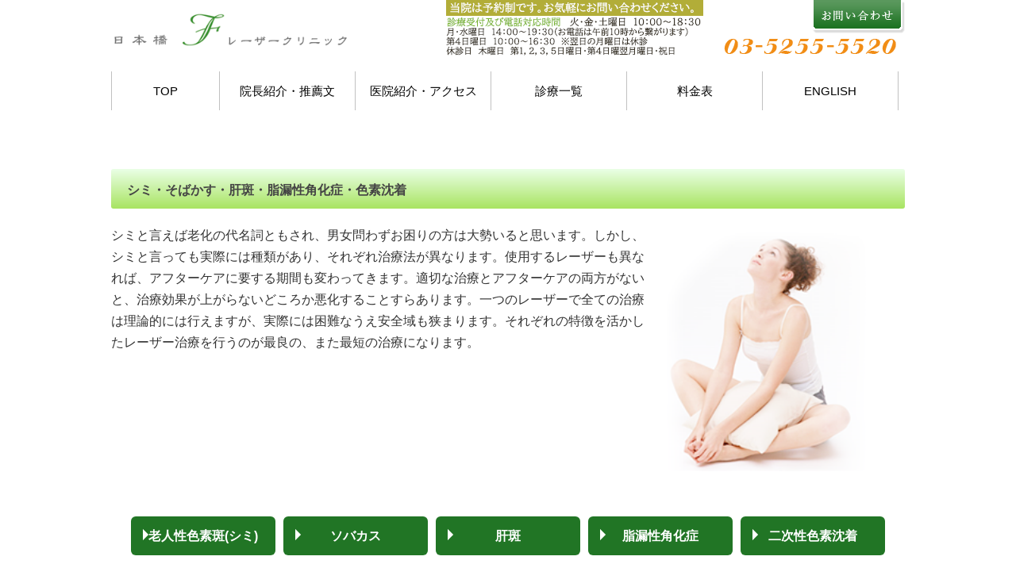

--- FILE ---
content_type: text/html; charset=UTF-8
request_url: https://www.nihonbashi-f-laser.com/age_spot/
body_size: 10759
content:
<!DOCTYPE html>
<html lang="ja" prefix="og: http://ogp.me/ns#">
    <head>
        <meta charset="UTF-8">
        <title>シミ・ソバカス・肝斑 ｜東京のレーザー治療専門病院　日本橋Fレーザークリニック</title>
        <meta name="description" content="シミ・ソバカス・肝斑ページ。レーザー治療専門の日本橋Fレーザークリニック【公式サイト】。最新のレーザー治療機器を完備。症例数8万症例以上の実積、3つの癒し「医治（いやし）」によって、美しく年を重ねていきたい方のお肌の悩みを解消します。">
        <meta name="keywords" content="しみ,老人性色素斑,レーザー治療,美容整形外科,日本橋Fレーザークリニック">
        
        
        <link rel="canonical" href="https://www.nihonbashi-f-laser.com/age_spot/">
        
        <link rel="alternate" type="application/atom+xml" title="Atom" href="/blog/atom.xml"/>
        
        <meta name="viewport" content="width=device-width, initial-scale=1.0, minimum-scale=1.0, maximum-scale=1.0">
        <meta name="format-detection" content="telephone=no">
        


        <link rel="icon" href="/favicon.ico">
        <link rel="stylesheet" href="https://static.plimo.com/static/common/css/static_common.min.css?20260120152531">
        <link rel="stylesheet" href="https://static.plimo.com/static/type4/css/structure_4.css?20260120152531">
        <link rel="stylesheet" href="/css/plimo_structure_4.css?20260120152531" />
        <link rel="stylesheet" href="/css/plimo_content_4.css?20260120152531" />
        
        <meta name="google-site-verification" content="QonfE0lr85YXjeyvwkeokic76VbTzgXG-YoefCb2HtY" />

<meta name="google-site-verification" content="hrnGDUaEQTEXs5FnuqVPzjuu747vznNbqBgpO15PUb4" />

<script type="text/javascript">
    (function(c,l,a,r,i,t,y){
        c[a]=c[a]||function(){(c[a].q=c[a].q||[]).push(arguments)};
        t=l.createElement(r);t.async=1;t.src="https://www.clarity.ms/tag/"+i;
        y=l.getElementsByTagName(r)[0];y.parentNode.insertBefore(t,y);
    })(window, document, "clarity", "script", "uyjox7bfhc");
</script>
        
    </head>
    <body class="type4 under">
        <div class="wrapper">
            <div id="header">
                 <div class="header_block clearfix">
    <h1 style="margin-top:1.4%;"><a href="/"><img src="/asset/logo.png?20150121053719" alt="日本橋Fレーザークリニック"></a></h1>
    <ul class="header_right_box">
    
    
      <li class="header_right">
      <div class="h_01"><img alt="tel:03-5255-5520" src="/asset/tel4.png?20150121053719"></div>
        <ul class="h_02 clearfix">
<!--<li><a href="https://cms.plimo.com/cgi-bin/inquiry/www.nihonbashi-f-laser.com/?blog_id=356&form_id=1772&type=view&token=nlVkpyXIgVwJAsSadx48P1domFNXE5PbyPPmP2BB" target="_blank"><img alt="初診予約" src="/asset/hnav01.png?20260120152531"></a></li>-->
<li><a href="https://cms.plimo.com/cgi-bin/inquiry/www.nihonbashi-f-laser.com/?blog_id=356&form_id=1771&type=view&token=nlVkpyXIgVwJAsSadx48P1domFNXE5PbyPPmP2BB" target="_blank"><img alt="お問合わせ" src="/asset/hnav02.png?20260120152531"></a></li>
</ul>
      </li>
      <!-- for SP view -->


      <li class="btn_menu">
        <a href="javascript:void(0)">
          <img src="/asset/menu_sp_2.png?20150121053719" alt="MENU" class="except" />
        </a>
</li>
<li class="btn_tell">
<a target="_blank" href="https://cms.plimo.com/cgi-bin/inquiry/www.nihonbashi-f-laser.com/?blog_id=356&form_id=1771&type=view&token=nlVkpyXIgVwJAsSadx48P1domFNXE5PbyPPmP2BB" target="_blank"><img src="https://www.nihonbashi-f-laser.com/asset/head_web_sp.png?20260120152531"></a>
      </li>
<li class="btn_tell">
<span data-plimo-url="cms.plimo.com" data-plimo-tel="0352555520" data-plimo-blog-id="356" data-plimo-token="nlVkpyXIgVwJAsSadx48P1domFNXE5PbyPPmP2BB"><a href="tel:0352555520"><img src="/asset/tell_sp_2.png?20260120152531" alt="tell_sp.png" /></a></span>
      </li>
    </ul><!-- /header_right_box -->
</div><!-- /header_block -->



<div id="header_menu_block">
    <div class="header_menu">
      <ul class="g_nav clearfix">
        <li class="nav01"><a href="/">TOP</a></li>
        <li class="nav03"><a href="/concept/">院長紹介・推薦文</a></li>
        <li class="nav02"><a href="/access/">医院紹介・アクセス</a></li>
        <li class="nav04"><a href="/menu/">診療一覧</a></li>
        <li class="nav05"><a href="/price/">料金表</a></li>
        <li class="nav06"><a href="/english/">ENGLISH</a></li>
      </ul>
    </div><!-- /header_menu -->
</div><!-- /header_menu_block -->
            </div>
            <!--//header-->
            <div id="mainimage">
                
            </div>
            <!--//mainimage-->

            
            <!--//content-top-->
            
            <div id="content" class="clearfix"><div class="contents_block clearfix">
                
        <div id="page" class="contentArea">
    
        <div class="parts text_image b_11 clearfix">
<div class="b_11_in b_11_column1 clearfix">
    <div class="gnv_tmp_h3_bg mb20"><h3>シミ・そばかす・肝斑・脂漏性角化症・色素沈着</h3></div>
    <div class="img_r"><span><noscript data-large="http://www.nihonbashi-f-laser.com/asset/img_age_spot01.png" data-small="http://www.nihonbashi-f-laser.com/asset/img_age_spot01.png" data-alt="シミ・そばかす・肝斑・脂漏性角化症・色素沈着" data-title="シミ・そばかす・肝斑・脂漏性角化症・色素沈着"><img src="http://www.nihonbashi-f-laser.com/asset/img_age_spot01.png?20260120152531" alt="シミ・そばかす・肝斑・脂漏性角化症・色素沈着" title="シミ・そばかす・肝斑・脂漏性角化症・色素沈着"   /></noscript></span></div>
    <p>シミと言えば老化の代名詞ともされ、男女問わずお困りの方は大勢いると思います。しかし、シミと言っても実際には種類があり、それぞれ治療法が異なります。使用するレーザーも異なれば、アフターケアに要する期間も変わってきます。適切な治療とアフターケアの両方がないと、治療効果が上がらないどころか悪化することすらあります。一つのレーザーで全ての治療は理論的には行えますが、実際には困難なうえ安全域も狭まります。それぞれの特徴を活かしたレーザー治療を行うのが最良の、また最短の治療になります。</p>
</div></div>
    
        <div class="parts textarea b_02 clearfix">

    <div class="box_center960_spot">
<p><a class="faq2" href="#01">老人性色素斑(シミ)</a></p>
<p><a class="faq2" href="#02">ソバカス</a></p>
<p><a class="faq2" href="#03">肝斑</a></p>
<p><a class="faq2" href="#04">脂漏性角化症</a></p>
<p><a class="faq2" href="#05">二次性色素沈着</a></p>
</div>

</div>
    
        <div class="parts text_image b_11 clearfix">
<div class="b_11_in b_11_column1 clearfix">
    <div class="gnv_tmp_h3_bg mb20" id="01"><h3>老人性色素斑（Senile&nbsp;Fleck）</h3></div>
    <div class="img_r"><span><noscript data-large="http://www.nihonbashi-f-laser.com/asset/simi01.jpg" data-small="http://www.nihonbashi-f-laser.com/asset/simi01.jpg" data-alt="老人性色素斑（Senile&nbsp;Fleck）" data-title="老人性色素斑（Senile&nbsp;Fleck）"><img src="http://www.nihonbashi-f-laser.com/asset/simi01.jpg?20260120152531" alt="老人性色素斑（Senile&nbsp;Fleck）" title="老人性色素斑（Senile&nbsp;Fleck）"   /></noscript></span></div>
    <p>シミの代表格です。境界が明瞭な茶から黒までの色素斑で、イメージとしては日焼けした皮がへばりついて残っているかのようにも見えるものです。老化・ニキビ・湿疹などの皮膚のダメージによって生じた局所の新陳代謝の低下により、角質内のメラニンが残った状態です。近年、老人性色素斑の治療に訪れる方の若年齢化が気にかかるところですが、実際に１０代の頃から出現することもあります。ただし、中には扁平母斑であることもあり、見分けもつかず治療してみないと解らない場合もあります。老人性色素斑は当初は小さく色も薄いですが、放置すると年々大きさを増し、色も濃くなってきます。見た目が派手なので一見取れにくそうにも見えますが、実際ではシミの中で比較的取れやすい部類に入ります。</p>
</div></div>
    
        <div class="parts textarea b_02 clearfix">

    <p>老人性色素斑の治療は、レーザーで色のついている角質部分を燃やすことで成立します。角質が燃えるとカサブタ状になり、約１週間で取れます。レーザー治療の特徴は、周辺正常肌への影響を最小限に抑えることで副作用が出ないようにできるのです。治療は大抵の場合１回で済み、その後数ヵ月のアフターケアで済みます。</p>

</div>
    
        <div class="parts text_image b_11_3 clearfix">
<div class="b_11_in b_11_column1 clearfix">
    <div class="gnv_tmp_h4_bg"><h4>治療の流れとケア</h4></div>
    
    <p>① &nbsp;治療時は、輪ゴムではじかれたような痛みがあります。レーザー治療の時間は大きさや数にもよりますが、数秒から数分です。 痛みがご心配な方には麻酔のシールを、場所や大きさによっては注射の麻酔を使用することがございます。</p>
<p><br />② &nbsp;治療後は患部にガーゼが２日間あたります。ご自宅でガーゼを取っていただき、1日2回1週間ほどご自身で消毒をしていただきます。</p>
<p><br />③ &nbsp;治療後２日間は、湯船に浸かる入浴は避けてください。患部をぬらさなければシャワー浴は可能です。</p>
<p><br />④ &nbsp;飲酒や激しい運動は２日間おやめいただきます。</p>
<p><br />⑤ &nbsp;治療部位のお化粧(化粧水、乳液なども含む)は、約１週間できません。治療部位以外は通常通りしていただいて構いません。</p>
<p><br />⑥ 治療から約１週間後に患部の診察がございます。その際、赤みやくすみを予防するお薬が処方されることがございます。以降は状況を診るため完治まで1ヶ月毎の診察になります。</p>
<p>&nbsp;</p>
<p>&nbsp;</p>
<p>&nbsp;</p>
</div></div>
    
        <div class="parts text_image b_11_3 clearfix">
<div class="b_11_in b_11_column1 clearfix">
    <div class="gnv_tmp_h4_bg"><h4>治療の概要</h4></div>
    
    <table class="gnv_tmp_table01 gnv_tmp_hours">
<tbody>
<tr><th>治療回数</th>
<td>1回程度</td>
</tr>
<tr><th>治療期間</th>
<td>2～6ヵ月</td>
</tr>
<tr><th>治療間隔</th>
<td>－</td>
</tr>
<tr><th>治療費</th>
<td>
<p>　￥9,900（税込）/0,3㎠&nbsp;</p>
<p>（￥33,000（税込）/1c㎡）</p>
<p>&nbsp;</p>
</td>
</tr>
<tr><th>使用レーザー</th>
<td>
<p><span style="text-decoration: underline;"><a href="https://www.nihonbashi-f-laser.com/pico/">ピコアレキサンドライトレーザー</a></span></p>
<p><span style="text-decoration: underline;"><a href="http://www.nihonbashi-f-laser.com/laser-hardware/">その他レーザー以外の治療</a><br /></span></p>
</td>
</tr>
<tr><th>可能性のあるリスク・副作用</th>
<td>色素沈着、発赤など</td>
</tr>
</tbody>
</table>
<p>（再診料、写真代、薬剤費などが別途かかります。）</p>
</div></div>
    
        <div class="parts text_image b_11 clearfix">
<div class="b_11_in b_11_column1 clearfix">
    <div class="gnv_tmp_h3_bg mb20" id="02"><h3>ソバカス（雀卵斑：Freckles）</h3></div>
    <div class="img_r"><span><noscript data-large="http://www.nihonbashi-f-laser.com/asset/simi02.jpg" data-small="http://www.nihonbashi-f-laser.com/asset/simi02.jpg" data-alt="ソバカス（雀卵斑：Freckles）" data-title="ソバカス（雀卵斑：Freckles）"><img src="http://www.nihonbashi-f-laser.com/asset/simi02.jpg?20260120152531" alt="ソバカス（雀卵斑：Freckles）" title="ソバカス（雀卵斑：Freckles）"   /></noscript></span></div>
    <p>ソバカスは雀卵斑といい、雀の卵の模様に似た細い筆ではねたように細かい茶色の色素斑です。ソバカスは老化現象とは限りません。むしろ思春期以前の小児に現れることが多く、遺伝的な性質をもちます。白人に多く見られますが、日本人においても決して珍しいものではありません。小児期に出現したソバカスは、思春期以降に数も減り、薄くなりますが、度重なる紫外線ダメージで色が濃くなったり残ったりします。ただ、ソバカスという名の診断はあくまでもその形状、分布を見て行うものであって、必ずしも全て同じものとは限りません。子どもの頃はなかったのに、二十歳を過ぎたころからソバカスが増えてきたという方の場合、実は後天性真皮メラノサイトーシスの初期であったり、ニキビや吹き出物のあとに生じた場合は、二次性の色素沈着や老人性色素斑の細かいものであったりすることがあります。</p>
</div></div>
    
        <div class="parts textarea b_02 clearfix">

    <p>ソバカスの治療は、レーザー照射で表皮のメラニンを壊すことで成り立ちます。数個程度の治療ならガーゼも当たりません。多数のソバカスをいっぺんに治療すると、日常生活に制限が生じます。また二次性の色素沈着も生じやすくなるので、よほど急いでいない限り何回かに分けて治療することをお勧めします。治療回数は通常１回で済みます。子どもの頃からのソバカスであれば、アフターケアもさほど必要ない場合もあります。ただ、後天性真皮メラノサイトーシスやその他である場合、治療・経過はそちらに順じます。</p>

</div>
    
        <div class="parts text_image b_11_3 clearfix">
<div class="b_11_in b_11_column1 clearfix">
    <div class="gnv_tmp_h4_bg"><h4>治療の概要</h4></div>
    
    <table class="gnv_tmp_table01 gnv_tmp_hours">
<tbody>
<tr><th>治療回数</th>
<td>1、2回程度</td>
</tr>
<tr><th>治療期間</th>
<td>1～3ヵ月</td>
</tr>
<tr><th>治療間隔</th>
<td>－</td>
</tr>
<tr><th>治療費</th>
<td>￥1,100（税込）/1mm&nbsp;</td>
</tr>
<tr><th>使用レーザー</th>
<td>
<p><a href="https://www.nihonbashi-f-laser.com/pico/"><span style="text-decoration: underline;">ピコアレキサンドライトレーザー</span></a><br /><span style="text-decoration: underline;"><a href="http://www.nihonbashi-f-laser.com/laser-hardware/">その他レーザー以外の治療</a><br /></span></p>
</td>
</tr>
<tr><th>可能性のあるリスク・副作用</th>
<td>再発、色素沈着、発赤など</td>
</tr>
</tbody>
</table>
<p>（再診料、写真代、薬剤費などが別途かかります。）</p>
</div></div>
    
        <div class="parts text_image b_11 clearfix">
<div class="b_11_in b_11_column1 clearfix">
    <div class="gnv_tmp_h3_bg mb20" id="03"><h3>肝斑（Chloasma）</h3></div>
    <div class="img_r"><span><noscript data-large="http://www.nihonbashi-f-laser.com/asset/simi03.jpg" data-small="http://www.nihonbashi-f-laser.com/asset/simi03.jpg" data-alt="肝斑（Chloasma）" data-title="肝斑（Chloasma）"><img src="http://www.nihonbashi-f-laser.com/asset/simi03.jpg?20260120152531" alt="肝斑（Chloasma）" title="肝斑（Chloasma）"   /></noscript></span></div>
    <p>肝斑は多彩な形状、色の濃淡を示す茶から黒っぽい色素斑です。一部では境界明瞭でありながら、他部では滲んでいて境界がわかりにくい、シミともクスミともいえない状態のものです。一般的にいうクスミとは、肝斑の薄い状態と考えて差し支えないと思います。</p>
<p><br />従来レーザー治療は禁忌とされてきましたが、その理由は肝斑の原因を考えると解ります。肝斑は、日頃から紫外線、化粧品、摩擦など諸々の化学的・物理的刺激に晒された皮膚に、本人も認識できないレベルでの炎症が生じるために発生します。</p>
<p><br />炎症は皮膚のメラノサイトを刺激し、メラニンの増生を促すため、皮膚内にメラニンが蓄積してしまいます。つまり、従来の強い治療（老人性色素斑に対する治療のように）を行ってしまうと色は一旦壊れますが、その後炎症がさらにメラニンを増生させてしまうため、結果として治療前より悪化してしまいます。現在は安全に治療を行えますが、肝斑は元々刺激に対して肌が過剰に反応してしまうことで生じるので、治療後のアフターケア、日々の注意が非常に重要になります。</p>
</div></div>
    
        <div class="parts textarea b_02 clearfix">

    <p>肝斑の治療はトーニングと言ってレーザーで増生したメラニンを取り除きつつ、皮膚のメラノサイトを刺激しないようにする治療になります。そのため治療の痛みや、その後の日常生活の制限はほとんどありません。治療後化粧等も行えます。<br />また、レーザー以外にもメラニンの合成を抑える外用薬や、わずかでも存在する炎症を抑えるための内服薬も重要になります。治療し、肌が白くなっても肌質自体が変わるわけではないので、紫外線（ＵＶ）ケアは重要です。また紫外線の少ない時期の治療は効果が出やすいため、夏場のダメージを冬場に治療し、翌春に備えるといった割り切った考え方もあります。</p>

</div>
    
        <div class="parts text_image b_11_3 clearfix">
<div class="b_11_in b_11_column1 clearfix">
    <div class="gnv_tmp_h4_bg"><h4>治療の概要</h4></div>
    
    <table class="gnv_tmp_table01 gnv_tmp_hours">
<tbody>
<tr><th>治療回数</th>
<td>3～10回程度</td>
</tr>
<tr><th>治療期間</th>
<td>3～6ヵ月</td>
</tr>
<tr><th>治療間隔</th>
<td>
<p>&nbsp;</p>
<p>&nbsp;</p>
2週間～1ヵ月毎</td>
</tr>
<tr><th>治療費</th>
<td>
<p>￥11,000（税込）～￥33,000（税込）（範囲に応じて）</p>
<p>全顔　￥33,000（税込）　</p>
<p>全顔　3回コース　￥82,500（税込）</p>
</td>
</tr>
<tr><th>使用レーザー</th>
<td>
<p><span style="text-decoration: underline;"><a href="https://www.nihonbashi-f-laser.com/pico/">ピコアレキサンドライトレーザー</a></span></p>
<p><a href="http://www.nihonbashi-f-laser.com/q-yag/"><span style="text-decoration: underline;">QスイッチYAGレーザー</span></a></p>
<p><span style="text-decoration: underline;"><a href="http://www.nihonbashi-f-laser.com/alex/">アレキサンドライトレーザー</a></span><br /><span style="text-decoration: underline;"><a href="http://www.nihonbashi-f-laser.com/laser-hardware/">その他レーザー以外の治療</a></span><em><br /></em></p>
</td>
</tr>
<tr><th>可能性のあるリスク・副作用</th>
<td>再発、色素沈着、発赤、脱色素など</td>
</tr>
</tbody>
</table>
<p>&nbsp;（再診料、写真代、薬剤費などが別途かかります。）</p>
</div></div>
    
        <div class="parts text_image b_11 clearfix">
<div class="b_11_in b_11_column1 clearfix">
    <div class="gnv_tmp_h3_bg mb20" id="04"><h3>脂漏性角化症（Seborrheic　keratosis）</h3></div>
    <div class="img_r"><span><noscript data-large="http://www.nihonbashi-f-laser.com/asset/simi04.jpg" data-small="http://www.nihonbashi-f-laser.com/asset/simi04.jpg" data-alt="脂漏性角化症（Seborrheic　keratosis）" data-title="脂漏性角化症（Seborrheic　keratosis）"><img src="http://www.nihonbashi-f-laser.com/asset/simi04.jpg?20260120152531" alt="脂漏性角化症（Seborrheic　keratosis）" title="脂漏性角化症（Seborrheic　keratosis）"   /></noscript></span></div>
    <p class="mb20">脂漏性角化症は黒に近い濃い茶褐色の色素斑で、少なからず隆起し表面がザラザラとしています。大きさは数ｍｍの小さいものから、直径数ｃｍの大きなものまであります。一見、ケガした後のかさぶたのようにも見えます。老人性色素斑と並んで老化の代表格ともいえます。顔の周辺部分に生じることが多く、中には痒みを伴うものもあります。皮膚の角質が増生した結果、隆起し、角質内の色素もたまります。</p>
<p>しかし、脂漏性角化症の原因はまだはっきりしていません。ウイルスによるものではないので人にうつしたり、もらったりすることはありません。当初は小さく、色も薄いですが老人性色素斑と同様、年々拡大していく傾向があります。病変自体が悪性化する心配はないので、見た目以外の理由で取らねばならない医学的理由はありませんが、多くの人は爪で掻いて化膿した、髭そりの時に邪魔、洋服に引っかかるなど煩わしいと感じているようです。</p>
</div></div>
    
        <div class="parts textarea b_02 clearfix">

    <p class="mb20">脂漏性角化症の治療は、削る治療と色を壊す治療で成立します。削るレーザーのみで行う施設もありますが、その場合色を完全に取り除こうとして深く削りすぎる可能性があります。</p>
<p>また、色を壊すレーザー単独ではいくらやっても無駄です。２種類のレーザーを使うことで、ほぼ完全に痕も残さずに取りきることができます。</p>

</div>
    
        <div class="parts text_image b_11_3 clearfix">
<div class="b_11_in b_11_column1 clearfix">
    <div class="gnv_tmp_h4_bg"><h4>治療の流れとケア</h4></div>
    
    <p>① &nbsp;治療時は、2種類のレーザーを使用します。最初に、炭酸ガスレーザーを使用して隆起していたりざらざらしている部分を削ります。 熱い針でつつかれているような痛みがあります。次にピコアレキサンドライトレーザーを使用し色を壊します。こちらは輪ゴムではじかれたような痛みがあります。 レーザー治療の時間は大きさや数にもよりますが、数秒から数分です。痛みがご心配な方には麻酔のシールを、場所や大きさによっては注射の麻酔を使用することがございます。</p>
<p><br />② &nbsp;治療後は患部にガーゼが２日間あたります。ご自宅でガーゼを取っていただき、1日2回1週間ほどご自身で消毒をしていただきます。</p>
<p><br />③ &nbsp;治療後２日間は、湯船に浸かる入浴は避けてください。患部をぬらさなければシャワー浴は可能です。</p>
<p><br />④ &nbsp;飲酒や激しい運動は２日間おやめいただきます。</p>
<p><br />⑤ &nbsp;治療部位のお化粧(化粧水、乳液なども含む)は、約１週間できません。治療部位以外は通常通りしていただいて構いません。</p>
<p><br />⑥ 治療から約１週間後に患部の診察がございます。その際、赤みやくすみを予防するお薬が処方されることがございます。以降は状況を診るため完治まで1ヶ月毎の診察になります。</p>
<p>&nbsp;</p>
<p>&nbsp;</p>
<p>&nbsp;</p>
</div></div>
    
        <div class="parts text_image b_11_3 clearfix">
<div class="b_11_in b_11_column1 clearfix">
    <div class="gnv_tmp_h4_bg"><h4>治療の概要</h4></div>
    
    <table class="gnv_tmp_table01 gnv_tmp_hours">
<tbody>
<tr><th>治療回数</th>
<td>1、2回程度</td>
</tr>
<tr><th>治療期間</th>
<td>3～6ヵ月</td>
</tr>
<tr><th>治療間隔</th>
<td>－</td>
</tr>
<tr><th>治療費</th>
<td>
<p>&nbsp; &nbsp;￥9,900（税込）/0,3㎠</p>
<p>（￥33,000（税込）/1c㎡）</p>
</td>
</tr>
<tr><th>使用レーザー</th>
<td>
<p><a href="http://www.nihonbashi-f-laser.com/u-co2/"><span style="text-decoration: underline;">ウルトラパルス炭酸ガスレーザー</span></a></p>
<p><span style="text-decoration: underline;"><a href="https://www.nihonbashi-f-laser.com/eco2/">炭酸ガスレーザー</a></span></p>
<p><a href="https://www.nihonbashi-f-laser.com/pico/"><span style="text-decoration: underline;">ピコレーザー</span></a><br /> <a href="http://www.nihonbashi-f-laser.com/alex/"><span style="text-decoration: underline;">アレキサンドライトレーザー</span></a><br /><span style="text-decoration: underline;"><a href="http://www.nihonbashi-f-laser.com/laser-hardware/">その他レーザー以外の治療</a></span></p>
</td>
</tr>
<tr><th>可能性のあるリスク・副作用</th>
<td>色素沈着、発赤など</td>
</tr>
</tbody>
</table>
<p>（再診料、写真代、薬剤費などが別途かかります。）</p>
</div>
</div>
    
        <div class="parts text_image b_11 clearfix">
<div class="b_11_in b_11_column1 clearfix">
    <div class="gnv_tmp_h3_bg mb20" id="05"><h3>二次性色素沈着（Post&nbsp;inflammatory&nbsp;hyperpigmentation:&nbsp;PIH）</h3></div>
    <div class="img_r"><span><noscript data-large="http://www.nihonbashi-f-laser.com/asset/simi05.jpg" data-small="http://www.nihonbashi-f-laser.com/asset/simi05.jpg" data-alt="二次性色素沈着" data-title="二次性色素沈着"><img src="http://www.nihonbashi-f-laser.com/asset/simi05.jpg?20260120152531" alt="二次性色素沈着" title="二次性色素沈着"   /></noscript></span></div>
    <p class="mb20">肝斑が日常生活程度の刺激で生じるメラニンの増生とするのであれば、二次性色素沈着（PIH）は明らかな炎症、外傷に伴うメラニンの増生と言えます。一番イメージが湧きやすいものとしては下腿の擦り傷や、虫刺されを掻きむしった後に茶色く治った状態だと思います。</p>
<p>これは当然、レーザー治療の後にも生じ得る副作用の一つです。このPIHは個人差があり、同じ個人でも体の部位によって非常に差が生じます。体の部位別で見ると手足などの末梢、下半身、上半身の順で、体の後面のほうが前面より生じ易く、顔は一番生じにくい部分になります。体質的に日焼けし易い人、傷の治りにくい人、代謝が悪い人ほど生じ易く、色も濃くなる傾向にあります。</p>
<p>&nbsp;</p>
</div></div>
    
        <div class="parts textarea b_02 clearfix">

    <p class="mb20">二次性色素沈着の治療は体質、部位、炎症の程度によって治療期間が大きく異なります。一例として顔の老人性色素斑の治療は、PIHが生じても（若干のものはほぼ全例に生じます）3～6ヶ月の治療（アフターケア）で改善しますが、手の老人性色素斑の場合、6～12ヶ月かかることも珍しくありません。</p>
<p>治療は肝斑と同様に強い治療は適切ではありません。レーザー以外の方法もとりながら、総合的な治療が必要です。当院の治療方法ですと、口唇のくすみの治療も可能です。治療の結果は、患者さん自身のケアによっても大きく変わります。</p>

</div>
    
        <div class="parts text_image b_11_3 clearfix">
<div class="b_11_in b_11_column1 clearfix">
    <div class="gnv_tmp_h4_bg"><h4>治療の概要</h4></div>
    
    <table class="gnv_tmp_table01 gnv_tmp_hours">
<tbody>
<tr><th>治療回数</th>
<td>3回～（部位、体質によって大きく変わります）</td>
</tr>
<tr><th>治療期間</th>
<td>3ヶ月～</td>
</tr>
<tr><th>治療間隔</th>
<td>2週間～１ヵ月毎</td>
</tr>
<tr><th>治療費</th>
<td>治療内容によって異なります</td>
</tr>
<tr><th>使用レーザー</th>
<td>
<p><span style="text-decoration: underline;"><a href="http://www.nihonbashi-f-laser.com/q-yag/">Q-スイッチYAGレーザー</a></span></p>
<p><span style="text-decoration: underline;"><a href="https://www.nihonbashi-f-laser.com/pico/">ピコアレキサンドライトレーザー</a></span><br /> <a href="http://www.nihonbashi-f-laser.com/alex/"><span style="text-decoration: underline;">アレキサンドライトレーザー</span></a><br /> <a href="http://www.nihonbashi-f-laser.com/cynergy/"><span style="text-decoration: underline;">色素レーザー</span></a><br /><span style="text-decoration: underline;"><a href="http://www.nihonbashi-f-laser.com/laser-hardware/">その他レーザー以外の治療</a></span></p>
</td>
</tr>
<tr><th>可能性のあるリスク・副作用</th>
<td>色素沈着、発赤など</td>
</tr>
</tbody>
</table>
<p>&nbsp;（再診料、写真代、薬剤費などが別途かかります。）</p>
</div>
</div>
    
        <div class="parts text_image b_11_3 clearfix">
<div class="b_11_in b_11_column1 clearfix">
    <div class="gnv_tmp_h3_bg"><h3>治療をされる方へ（治療前後にご準備いただくと便利なこと）</h3></div>
    <div class="img_r"></div>
    
</div>

</div>
    
        <div class="parts text_image b_11 clearfix">
<div class="b_11_in b_11_column1 clearfix">
    
    <span><noscript data-large="https://www.nihonbashi-f-laser.com/asset/444834c74a4d3258a4f667145e8dc86b4332b285.jpg" data-small="https://www.nihonbashi-f-laser.com/asset/444834c74a4d3258a4f667145e8dc86b4332b285.jpg" data-alt="帽子" data-title="帽子"><img src="https://www.nihonbashi-f-laser.com/asset/444834c74a4d3258a4f667145e8dc86b4332b285.jpg?20260120152531" alt="帽子" title="帽子"   /></noscript></span>
    <p>　１．患部を出しやすい服装でお越しください。</p>
<p>　　　</p>
<p>　２．治療後、部位や状況によっては</p>
<p>　　　ガーゼが当たる場合と当たらない場合がございます。</p>
<p>&nbsp;　　　</p>
<p>　　　お顔や首の治療の方は</p>
<p>　　　マスク、サングラス、スカーフ、</p>
<p>　　　つばの広い帽子などを</p>
<p>　　　ご準備していただくとよいかもしれません。</p>
<p>&nbsp;</p>
<p>　3．赤ちゃんの治療後は、患部を触る可能性がありますので</p>
<p>　　&nbsp; ミトンなどのご準備があるとよろしいかもしれません。</p>
<p>&nbsp;</p>
<p>　4．治療の状況にもよりますが、</p>
<p>　　 1週間ほど患部はお化粧等ができない場合がございます。</p>
<p>&nbsp;</p>
<p>　 　そのため治療を行う場合は、前後のご予定などもお考えの上</p>
<p>&nbsp;　　ご予約をいただければと思います。</p>
<p>&nbsp;</p>
<p>&nbsp; &nbsp; &nbsp; <a href="http://www.nihonbashi-f-laser.com/bruise/">&nbsp;<span style="text-decoration: underline; color: #808000;"><span style="text-decoration: underline;"><strong>あざ</strong>の治療に関してはこちら</span></span></a></p>
<p>　　&nbsp;<a href="http://www.nihonbashi-f-laser.com/scar/"><span style="text-decoration: underline; color: #808000;"><span style="text-decoration: underline;"><strong>傷跡・肥厚性瘢痕・ケロイド・陥凹瘢痕</strong>に関してはこちら</span></span></a></p>
<p><span style="text-decoration: underline;"><span style="color: #ff9900; text-decoration: underline;">&nbsp;</span></span></p>
</div>
</div>
    
        <div class="parts textarea b_02 clearfix">

    <div class="box_center">
<div><strong><span style="font-size: 130%;"><a class="telLink" href="tel:03-5255-5520">ご予約・お問い合わせ電話番号</a></span>　<span style="font-size: 150%;"><a class="telLink" href="tel:03-5255-5520">03-5255-5520</a></span></strong></div>
<div class="gnv_tmp_bt_short gnv_tmp_detail">&nbsp;</div>
<div class="gnv_tmp_bt_short gnv_tmp_detail"><a href="https://cms.plimo.com/cgi-bin/inquiry/www.nihonbashi-f-laser.com/?blog_id=356&amp;form_id=1771&amp;type=view&amp;token=nlVkpyXIgVwJAsSadx48P1domFNXE5PbyPPmP2BB" target="_blank">お問い合わせ</a></div>
<div class="gnv_tmp_bt_short gnv_tmp_detail"><a href="../../price/">料金表詳細</a></div>
<div class="gnv_tmp_bt_blue gnv_tmp_detail">&nbsp;</div>
</div>

</div>
    
        <div class="parts textarea b_02 clearfix">

    <div class="box_center">
<div class="gnv_tmp_bt_blue gnv_tmp_detail"><a href="../../faq/">よくあるご質問</a></div>
</div>
<div class="gnv_tmp_bt_blue gnv_tmp_detail"><a href="http://www.nihonbashi-f-laser.com/blog/clinic/simi/">関連ブログ</a></div>
<div class="gnv_tmp_bt_blue gnv_tmp_detail"><a href="http://www.nihonbashi-f-laser.com/laser-hardware/">レーザー治療機器</a></div>

</div>
    
        <div class="parts free b_09">
<div>
  <div class="box_center290">
<div class="gnv_tmp_bt tel_bt gnv_tmp_detail tac"><a href="tel:0352555520">お電話でのお問合わせ</a></div>
</div>
</div>
</div>
    
        <div class="parts textarea b_02 clearfix">

    <p>※当サイトに掲載する写真は、患者様のプライバシーを保護する為にイメージ写真となっております。</p>

</div>
    
        <div class="parts image b_10 clearfix">
<span><noscript data-large="https://www.nihonbashi-f-laser.com/asset/logo%20png.png" data-small="https://www.nihonbashi-f-laser.com/asset/logo%20png.png" data-alt="クレジットカード" data-title="クレジットカード"><img src="https://www.nihonbashi-f-laser.com/asset/logo%20png.png?20260120152531" alt="クレジットカード" title="クレジットカード"   /></noscript></span>
</div>
    
        </div>
    
            </div></div>
            <!--//content-->
                
            
            <!--//content-bottom-->

            
            <!--//side-->

            <div id="footer">
                <div class="footer_block clearfix">
  <div class="footer_block_in clearfix">
    <div class="footer_nav_box first">
      <p class="footer_ttl">CLINIC</p>
      <ul class="footer_nav">
        <li><a href="/">HOME</a></li>
        <li><a href="/access/">医院紹介・アクセス</a></li>
        <li><a href="http://www.nihonbashi-f-laser.com/blog/clinic/">BLOG</a></li>
        <!-- <li><a href="http://twitter.com/#!/nihonbashiF" target="_blank">Twitter</a></li> -->
        <li><a href="/privacy/">プライバシポリシー</a></li>
      </ul>
    </div>

    <div class="footer_nav_box second">
      <p class="footer_ttl">MENU</p>
      <ul class="footer_nav">
        <li><a href="/menu/">診療一覧</a></li>
        <li><a href="/price/">料金表</a></li>
        <li><a href="/faq/">よくあるご質問</a></li>
        <li><a href="/english/">ENGLISH</a></li>
      </ul>
    </div>

    <div class="footer_access_box">
      <p class="footer_ttl">ACCESS</p>
      <p class="access_txt">〒103-0027<br>
          東京都中央区日本橋3丁目8-14<br />日本橋ビル2F<br /><br />
<span data-plimo-url="cms.plimo.com" data-plimo-tel="0352555520" data-plimo-blog-id="356" data-plimo-token="nlVkpyXIgVwJAsSadx48P1domFNXE5PbyPPmP2BB"><a href="tel:0352555520">TEL:03-5255-5520</a></span><br /><br/>
予約制<br/><br/>
診療受付及び電話対応時間<br/>
火・金・土曜日　10：00～18：30<br/>
月・水曜日　14：00～19：30<br/>
（お電話は午前10時から繋がります）<br/>
第4日曜日　10：00～16：30<br/>
※翌日の月曜日は休診<br/><br/>
休診日　<br/>木曜日<br/>第1，2，3，5日曜日<br/>第4日曜翌月曜日<br/>祝日<br /><br />
交通機関<br />東西線・銀座線・浅草線「日本橋駅」Ｂ1出口より徒歩2分<br />
ＪＲ・丸ノ内線「東京駅」八重洲北口より徒歩7分<br />
      
    </div>
  </div>
  <ul class="footer_guide clearfix">
    <li><a href="/sitemap.html">SiteMap</a></li>
    <li><a href="https://cms.plimo.com/cgi-bin/inquiry/www.nihonbashi-f-laser.com/?blog_id=356&amp;form_id=1771&amp;type=view&amp;token=nlVkpyXIgVwJAsSadx48P1domFNXE5PbyPPmP2BB" target="_blank">CONTACT</a></li>
    <li class="copyright"><span>Copyright(c) 日本橋Fレーザークリニック. All Rights Reserved.</span></li>
  </ul>
  <a href="#" class="btn_pageTop">
    <img src="/asset/pagetop.png?20260120152531" alt="PageTop">
  </a>
</div>

            </div>
            <!--//footer-->
        </div>
        <!--//wrapper-->
        <div class="overlay_mask"></div>

        <script type="text/javascript" src="https://static.plimo.com/static/common/js/jquery.min.js?20260120152531"></script>
        <script type="text/javascript" src="https://static.plimo.com/static/common/js/jquery.easie-min.js?20260120152531"></script>
        <script type="text/javascript" src="https://static.plimo.com/static/common/js/jquery.backgroundpos.min.js?20260120152531"></script>
        <script type="text/javascript" src="https://static.plimo.com/static/common/js/jquery.color-2.1.2.min.js?20260120152531"></script>
        <script type="text/javascript" src="https://static.plimo.com/static/common/js/base.js?20260120152531"></script>
        <script type="text/javascript" src="https://static.plimo.com/static/type4/js/structure_4.js?20260120152531"></script>
        <script type="text/javascript" src="/js/plimo.js?20260120152531"></script>
        <!--[if lt IE 9]>
        <script type="text/javascript" src="https://static.plimo.com/static/common/js/html5shiv.js?20260120152531"></script>
        <script type="text/javascript" src="https://static.plimo.com/static/common/js/css3-mediaqueries.js?20260120152531"></script>
        <![endif]-->
        
        <div id="ext_service_tag" style="height:0; overflow:hidden;">
            <script type="application/ld+json">
{
"@context":"http://schema.org",
"@type":"MedicalOrganization",
"name":"日本橋Fレーザークリニック",
"address":{
"@type":"PostalAddress",
"streetAddress":"日本橋３丁目８−１４ 日本橋ビル ２F",
"addressLocality":"中央区",
"addressRegion":"東京都",
"postalCode":"103-0027",
"addressCountry":"JP"
},
"geo":{
"@type":"GeoCoordinates",
"latitude":"35.680105",
"longitude":"139.773289"
},
"hasMap":"https://maps.app.goo.gl/jJcUoXVaRqiBt4V78",
"telephone":"+81-352555520",
"openingHoursSpecification":[
{
"@type":"OpeningHoursSpecification",
"dayOfWeek":[
"Monday",
"Wednesday"
],
"opens":"14:00",
"closes":"19:30"
},
{
"@type":"OpeningHoursSpecification",
"dayOfWeek":[
"Tuesday",
"Friday",
"Saturday"
],
"opens":"10:00",
"closes":"18:30"
}
],
"image":"https://www.nihonbashi-f-laser.com/asset/logo.png",
"url":"https://www.nihonbashi-f-laser.com/"
}
</script>


<!-- Global site tag (gtag.js) - Google Analytics -->
<script async src="https://www.googletagmanager.com/gtag/js?id=UA-58271581-4&id=G-85GJXBEN0L"></script>
<script>
  window.dataLayer = window.dataLayer || [];
  function gtag(){dataLayer.push(arguments);}
  gtag('js', new Date());

  gtag('config', 'UA-58271581-4');
  gtag('config', 'G-85GJXBEN0L');
</script>




        </div>
    </body>
</html>



--- FILE ---
content_type: text/css
request_url: https://www.nihonbashi-f-laser.com/css/plimo_structure_4.css?20260120152531
body_size: 14042
content:
/* *******************************************************************************
-------------------------------------------------------------
■ PC
-------------------------------------------------------------
 1. content
 
-------------------------------------------------------------
■ @media screen and (min-width: 767px)
-------------------------------------------------------------
 1. content
 
******************************************************************************* */

/* ----------------------------------------------------------
■ PC
----------------------------------------------------------- */
/* =================================
====
 1. content
===================================== */
.under #content {
    margin: 0;
    padding: 3em 0 5.5em;
}
.top .main_contents {
width: 100% !important;
-webkit-background-size: 1800px auto !important;
-moz-background-size: 1800px auto !important;
background-size: 1800px auto !important;
}
.top .contents01 {
  background: url("https://www.nihonbashi-f-laser.com/asset/contents_bg.jpg") no-repeat center top !important;
  margin-top:0!important;
  margin-bottom:0px  !important;
  padding-bottom:0px  !important;

 height:500px;

position: relative;
width: 100%;
-webkit-background-size: 1800px auto;
-moz-background-size: 1800px auto;
background-size: 1800px auto;
    margin-bottom: 52px !important;
}

.top .contents01_in {
 height:500px  !important;
}

@-moz-document url-prefix() {
	.contents01_in {
		overflow:visible !important;
	}
}

.top .contents01_inner_box {
top: 75px;
}

.top .contents01 .col_box {
margin-bottom:35px;
}

.b_09 {
margin: 0 0 0 0;
}

@-moz-document url-prefix() {
	.contents01_in {
		overflow:visible !important;
	}
}

.top .contents01_inner_box {
top: 75px  !important;
}

.inquiry #content .backBt, .inquiry #content .confirmBt, .inquiry #content .submitBt, .inquiry #content .topBt{
	border:none!important;
	background: #08670d!important;
	background: -moz-linear-gradient(top,#5b985d,#08670d 100%)!important;
	background: -webkit-gradient(linear,left top,left bottom,color-stop(0%,#5b985d),color-stop(100%,#08670d))!important;
	background: -webkit-linear-gradient(top,#5b985d,#08670d 100%)!important;
	background: -o-linear-gradient(top,#5b985d,#08670d 100%)!important;
	background: -ms-linear-gradient(top,#5b985d,#08670d 100%)!important;
	background: linear-gradient(to bottom,#5b985d,#08670d 100%)!important;
	filter: progid:DXImageTransform.Microsoft.gradient(startColorstr='#5b985d', endColorstr='#08670d', GradientType=0)!important;
	-webkit-box-shadow: 1px 1px 5px #ccc;
	-moz-box-shadow: 1px 1px 5px #ccc;
	box-shadow: 1px 1px 5px #ccc;
	border-radius: 4px;
	-webkit-border-radius: 4px;
	-moz-border-radius: 4px;
	color: #fff;
	text-align: center;
	text-decoration: none;
}


@media screen and (max-width: 1000px) {
	.top .contents01_inner_box {
              top: 50px  !important;
         }
}
.b_09 {
margin: 0 0 0 0;
}
#news_block {
	width: 100%;
}
.news_block_menu {
position: relative;
width: 100%;
max-width: 1000px;
margin: 0 auto;
}


.under #mainimage {
margin-top: 160px;
background: url("https://www.nihonbashi-f-laser.com/asset/con_bg.png") no-repeat center top #ccc;
height: 200px;
text-indent: 0;
}



/* =====================================
 * @. ユーザー定義
===================================== */
/* 院長紹介の位置 */
.top .contents01_inner_box {
top: 80px;
}

.topContents img{
  margin-bottom:0px  !important;
  padding-bottom:0px  !important;
	border-radius: 0px !important; 
	-webkit-border-radius: 0px !important;
	-moz-border-radius: 0px !important;
}
p.btn_style a {
	display: block;
	background: #08670d;
	background: -moz-linear-gradient(top,#5b985d,#08670d 100%);
	background: -webkit-gradient(linear,left top,left bottom,color-stop(0%,#5b985d),color-stop(100%,#08670d));
	background: -webkit-linear-gradient(top,#5b985d,#08670d 100%);
	background: -o-linear-gradient(top,#5b985d,#08670d 100%);
	background: -ms-linear-gradient(top,#5b985d,#08670d 100%);
	background: linear-gradient(to bottom,#5b985d,#08670d 100%);
	filter: progid:DXImageTransform.Microsoft.gradient(startColorstr='#5b985d', endColorstr='#08670d', GradientType=0);
	-webkit-box-shadow: 1px 1px 5px #ccc;
	-moz-box-shadow: 1px 1px 5px #ccc;
	box-shadow: 1px 1px 5px #ccc;
	border-radius: 4px;
	-webkit-border-radius: 4px;
	-moz-border-radius: 4px;
	color: #fff;
	text-align: center;
	text-decoration: none;
　　　　width: 300px;
}

p.btn_style:hover {
filter: alpha(opacity=70);
-moz-opacity:0.70;
opacity:0.70;
}
@media screen and (min-width: 1000px) {
#top_btn p.btn_style { width:165px !important; margin-left:10px; }
#top_btn p.btn_style a { width:165px!important;}
}

@media screen and (max-width: 999px) {
#top_btn p.btn_style { width:49% !important; margin-left:0px;}
#top_btn p.btn_style a { width:100% !important;  }
#top_btn .top_left { float:left !important;  }
#top_btn .top_right { float:right !important;  }
}
.top .main_contents {
  background: url("https://www.nihonbashi-f-laser.com/asset/main02.jpg") no-repeat center top  !important;
  height: 580px !important;
}

.top .main_contents .main_txt {
   height: 500px;
}
.header_block {
margin-top: 0px   !important;
}

.top .smt {
	display: none ;
}
#mainimage {
margin-top: 165px  !important;
}


#notfoundBody p {
padding-bottom: 10px;
text-align: left !important;
}



/* ----------------------------------------------------------
■ 追加
----------------------------------------------------------- */

body {background-color: #FFFFFF;}

#header {
	background-color: #FFFFFF;
}
#header_menu_block {background-color: #FFFFFF;}
.header_block h1 {
    width: 30%;
    margin-top:12px;
}

.contents01,
.b_09{
/*margin:0 0 600px 0!important;*/
clear:both!important;
}

.contents01 {margin-top: 50px;}

/* 院長紹介の位置 */
.top .contents01_inner_box {
top: 30px;
}


/* 1-2. nv (.g_nav)-------------------------- */
ul.g_nav li {
    float: left;
}
.disablelink span,
.disablelink a {
	padding: 10px;
}
ul.g_nav li.nav01 {
    padding: 0;
    width: 15%;
    text-align: center;
    height: 35px;
    position: relative;
    border-left: 1px solid #c1c1c1;
    border-right: 1px solid #c1c1c1;
}
ul.g_nav li.nav02,
ul.g_nav li.nav03,
ul.g_nav li.nav04,
ul.g_nav li.nav05,
ul.g_nav li.nav06 {
font-size: 14px;
    padding: 0;
    width: 15%;
    text-align: center;
    height: 35px;
    position: relative;
    border-right: 1px solid #c1c1c1;
}
ul.g_nav li.header_right {
    position: absolute;
    top: -60px;
    right: 0;
}
ul.g_nav li a,
ul.g_nav li span {
    font-size: 14px;
    padding-bottom: 5px;
    padding-top: 8px;
	line-height: 1.5;
	display: block;
	cursor: pointer;
}
ul.g_nav li a:hover,
ul.g_nav li span:hover {
    text-decoration: underline;
	color: #0052b7;
}

ul.header_right_box {
	list-style-type: disc;
}

.h_01 {
float:right;
width:650px;
}

.h_02 {
	position: absolute;
	top: 0px;
	right: 0px;
}
.h_02 li { float:right; }

.h_02 a:hover {
        filter: alpha(opacity=70);
        -moz-opacity:0.70;
        opacity:0.70;
}






@media screen and (max-width: 1000px) {
	.h_01 {
		display: none !important;
	}
	.header_menu .g_nav li a, .header_menu .g_nav li span {
		font-size: 12px !important;
	}
	/* メイン画像の設定 */
	.top .main_contents {
	  height: 400px !important;
	background-size:cover !important;
	}

	/* 上と連動 */
	.top .main_contents .main_txt {
	  height: 400px;
	}
	#mainimage {
	  height: 550px;
	}

	.confirmBt:hover{
		filter: alpha(opacity=70) !important;
		-moz-opacity:0.70 !important;
		opacity:0.70 !important;
	}

	.btBox :hover{
		filter: alpha(opacity=70) !important;
		-moz-opacity:0.70 !important;
		opacity:0.70 !important;
	}

}
/* ----------------------------------------------------------
■ @media screen and (max-width: 767px)
----------------------------------------------------------- */
@media screen and (max-width: 767px) {

	.h_01 {
		display: none !important;
	}

	/* =====================================
	 1. content
	===================================== */
	.under #content,
	.static #content {
	    margin: 0;
	    padding: 3em 0;
	}


	/* メイン画像のサイズ */
	#mainimage {
	margin-top: 0px  !important;
	height: 320px;
	}
	/* メイン画像の設定 */
	.top .main_contents.spImgSize {
	  background: url("https://www.nihonbashi-f-laser.com/asset/sp_main02.jpg") no-repeat center top  !important;
	  background-size:contain !important;
	  height: 306px !important;
	}

	/* 上と連動 */
	.top .main_contents .main_txt {
	   height: 200px;
	}

	/* スマホ用メイン画像設定 */
	.top .smt {
	display: block;
	width: 100%;
	}

	/* 新規情報の帯 */
	.news_block_menu {
	z-index: 1200;
	margin: 0;
	padding: 0;
	width: 100%;
	}
	/* 完全予約～の帯 */
	.top .link_box01 .link_box01_in .lead_txt {
	padding: 16px 10px 16px 10px;
	font-size: 14px;
	}
	/* 院長紹介の位置 */
	.top .contents01_inner_box {
	top: 0px !important;
    position: relative;
    height: auto;
padding-top: 50px;
	}
.top .contents01_in {
    height: auto!important;
}

.col_content .lead_txt{
font-size:14px!important;
}
.top .contents01 {
    background: url(https://www.nihonbashi-f-laser.com/asset/contents_bg.jpg) no-repeat center top/cover !important;
}
.top .contents01 .col_box:last-child .col_content p:last-child a:last-child {
    margin-top: 30px;
}
	/* ----------------------------------------------------------
	■ 追加
	----------------------------------------------------------- */


	.header_block h1 {
		width: 50% !important;
	}
	.header_block h1 img {
		width: 100% !important;
	}

	ul.header_right_box {
		/*width:30%;*/
		margin-right: 5px;
	}

	.header_right_box li.btn_tell, 
	.header_right_box li.btn_menu, 
	.header_right_box li.btn_inq {
	float: right;
	width: 43px;
	}

	.header_menu .g_nav{
		position:absolute!important;
	}

	.header_menu .g_nav li{
		background:#5B985D!important;
		border-top:1px solid #FFF;
		border-bottom:0px!important;
	}

	.header_menu .g_nav li a:before {
	    background: none repeat scroll 0 0 #fff;
	    content: "";
	    display: block;
	    height: 10px;
	    left: 8px;
	    margin-top: -5px;
	    position: absolute;
	    top: 50%;
	    transform: rotate(45deg);
	    width: 10px;
	}
	.header_menu .g_nav li a:after {
	    background: none repeat scroll 0 0 #5B985D!important;
	    content: "";
	    display: block;
	    height: 10px;
	    left: 5px;
	    margin-top: -5px;
	    position: absolute;
	    top: 50%;
	    transform: rotate(45deg);
	    width: 10px;
	}
	.header_menu .g_nav li a, .header_menu .g_nav li span {
	    font-size: 12px !important;
	}
	.header_menu .g_nav li a {
	    padding: 10px 10px 10px 30px;
	}
	.header_menu .g_nav li a, .header_menu .g_nav li span {
	    border-bottom: 0px!important;
		color: #fff!important;
	}


	.h_01 {
		display: none !important;
	}
	.top .link_box01 .link_box01_in .lead_txt {
	font-size:14px !important;
	}
	.top .link_box01 {
	 height:120px;
	}
	.top .link_box01 .link_box01_in {
	 height:120px;
	}

	.inquiry #content .backBt, .inquiry #content .confirmBt, .inquiry #content .submitBt, .inquiry #content .topBt{
		border:none!important;
		background: #08670d!important;
		background: -moz-linear-gradient(top,#5b985d,#08670d 100%)!important;
		background: -webkit-gradient(linear,left top,left bottom,color-stop(0%,#5b985d),color-stop(100%,#08670d))!important;
		background: -webkit-linear-gradient(top,#5b985d,#08670d 100%)!important;
		background: -o-linear-gradient(top,#5b985d,#08670d 100%)!important;
		background: -ms-linear-gradient(top,#5b985d,#08670d 100%)!important;
		background: linear-gradient(to bottom,#5b985d,#08670d 100%)!important;
		filter: progid:DXImageTransform.Microsoft.gradient(startColorstr='#5b985d', endColorstr='#08670d', GradientType=0)!important;
		-webkit-box-shadow: 1px 1px 5px #ccc;
		-moz-box-shadow: 1px 1px 5px #ccc;
		box-shadow: 1px 1px 5px #ccc;
		border-radius: 4px;
		-webkit-border-radius: 4px;
		-moz-border-radius: 4px;
		color: #fff;
		text-align: center;
		text-decoration: none;
	}

}

@media screen and (max-width: 480px) {
	.top .contents02 .menu_box li .menu_effect_box {
	height: 180px !important;
	}
	ul.g_nav li.nav01 { width:100% !important; }
	.h108.link_box01 {
		height:108px !important;
	}
	.h108.link_box01_in {
		height:108px !important;
	}
}

@media screen and (min-width: 1001px) {


.contents01{
height:700px!important;
}

.top .contents01_in {
 height:720px!important;
}

}


@media screen and (max-width: 1000px) {


.contents01{
height:714px!important;
}

.top .contents01_in {
 height:720px!important;
}
.top .contents01 {
    background: url(https://www.nihonbashi-f-laser.com/asset/contents_bg.jpg) no-repeat center top/cover !important;
}


}



@media screen and (min-width: 376px) and (max-width: 767px) {
.blog #content .blogside {
display:grid;
}
#archiveCategory {
order:1;
}
#archiveSearch{
order:3;/
}
#archiveMonth{
order:4;
}
#archiveLatest{
order:2;
}
.contents01{
height:auto !important;
}

.top .contents01_in {
 height:auto !important;
}


/*
.contents01{
	height:2500px!important;
}

.contents01_in{
	height:2000px!important;
}

.contents01_inner_box{
	height:1500px!important;
}
*/

}

@media screen and (max-width: 375px) {
	.top .link_box01.firstBtn {
		height: 140px;
	}

.contents01{
height:auto!important;
}
.top .contents01_in {
    height: auto!important;
}

}

#footer{
margin-top:70px;
}

--- FILE ---
content_type: text/css
request_url: https://www.nihonbashi-f-laser.com/css/plimo_content_4.css?20260120152531
body_size: 46491
content:
/* *******************************************************************************
-------------------------------------------------------------
■ PC
-------------------------------------------------------------
 1. text link
 2. title (h2,h3,h4)
 ├ 2-1. h2
 ├ 2-2. h3
 └ 2-3. h4 
 3. bt
 4. base template
 5. SNS
 6. table
 ├ 6-1. default
 ├ 6-3. table01
 └ 6-3. table02 
 7. news
 ├ 7-1. default
 └ 7-2. title change
 8. 汎用プロパティ
 ├ 8-1. float
 ├ 8-2. margin
 ├ 8-3. text-align
 ├ 8-4. 画像の配置
 ├ 8-5. 画像の装飾
 └ 8-6. rollover（透過）
 9. other
 ├ 9-1. before-after
 ├ 9-2. list
 ├ 9-3. flow
 └ 9-4. qa
 10. MAP
 11. full
 12. inquiry
 13. singlebox
 ├ 13-1. 2 column
 ├ 13-2. 3 column
 └ 13-3. 4 column 
 14. コンテンツ非表示

-------------------------------------------------------------  
■ @media screen and (max-width: 1000px)
-------------------------------------------------------------
 11. full

-------------------------------------------------------------  
■ @media screen and (max-width: 767px)
-------------------------------------------------------------
 3. bt
 9. other
 └ 9-1. before-after
 11. full
 13. singlebox
 └ 13-4. common column

-------------------------------------------------------------  
■ @media screen and (max-width: 600px)
-------------------------------------------------------------
 6. table
 ├ 6-1. default
 ├ 6-3. table01
 └ 6-3. table02 
 10. MAP

******************************************************************************* */
/*
 * 追加
 */
.heading_number {
  background-color : #389d38;
  color:#FFF;
  padding:5px;
  margin-right:5px;
  margin-bottom:5px;
  font-weight:bold;
}
.heading_label  {
  font-weight: bold;
}
.border_box01 {
background: #f1fdee;
padding: 10px;
border: 2px dotted #31b018;
margin-bottom: 20px;
}
.border_box01 .h6 {
font-weight: bold;
font-size: 120%;
color: #31b018;
border-bottom: 1px dotted #bee7b6;
}
.question { margin-top:20px; border-left:3px solid #2e75c6; padding:5px 10px; }
.question .number { float:left; padding-right:10px; color :#2e75c6!important; font-weight:bold; font-size:24px!important; }
.question p { float:right; width:95%; padding:5px 0px; }
.answer { margin:10px 0 20px; border-left:3px solid #ff0000; padding:5px 10px; }
.answer p { float:right; width:95%; padding:5px 0px; }
.answer .number { float:left; padding-right:10px; color #ff0000!important; font-weight:bold; font-size:24px!important; }
.faq {	
 display: table-cell;
	text-decoration:none;
	text-align:center;
	width: 100%;
	font-size:90%;
 text-align:center;
 vertical-align: middle;
}

.faq_btn {
box-sizing: border-box;
 display: table;
 float:left;
width:18%;
font-size:13px;
background: #73B64E;
/*background: #B2AD38;*/
/*background: #217525;*/
 height:60px;
 margin:5px;
 text-align:center;
 vertical-align: middle;
position:relative;
border-radius: 6px;
padding:0 2px 0 10px;
}

.faq_btn a:link    { color: #fff; text-decoration: none !important; }
.faq_btn a:visited { color: #fff; text-decoration: none !important; }
.faq_btn a:hover   { color: #fff; text-decoration: underline !important; }
.faq_btn a:active  { color: #fff; text-decoration: underline !important; }

.faq_btn a:before {
	content: "";
	position: absolute;
	top: 50%;
	left: 7px;
	margin-top :-8px;
	width: 0;
	height: 0;
	border-top: 7px solid transparent;
	border-bottom: 7px solid transparent; 
	border-left: 7px solid #fff;
}
.faq_bnt_ext {
 display: table;
 float:left;
 width:27%;
 background: white;
 margin:5px;
 text-align:center;
 vertical-align: middle;
position:relative;
}


.faq_table table{
        border-spacing: 10px;
        border-collapse: separate;
}

.faq_table th{
        text-align:center;
 	vertical-align: middle;
	background: #ddf5da;
        width:180px;
        height:70px;
}

.faq_table td{
        width:180px;
        height:70px;
}

.faq_table td a { display: block;}

.faq a:hover{
background: #eefeec;
color:orange;
}


.faq2 {
	position: relative;
	float:left;
	display:block;
	background: #217525;
	line-height:120%;
	text-decoration:none;
	text-align:center;
	margin:5px;
	width: 172px;
	vertical-align: middle;
	padding-top: 15px;
	padding-right: 5px;
	padding-bottom: 15px;
	padding-left: 5px;
	font-weight:bold;
	color:#fff !important;
	border-radius: 6px;
}

.faq2:before {
	content: "";
	position: absolute;
	top: 50%;
	left: 15px;
	margin-top :-8px;
	width: 0;
	height: 0;
	border-top: 7px solid transparent;
	border-bottom: 7px solid transparent; 
	border-left: 7px solid #fff;
}

.faq2:hover{
background: #eefeec;
color:orange !important;
}




.to_top {
float:right;
}

.top .contents02 .menu_box li a{
       height:313px !important;
}

.img_c span img {
	float: none !important;
	width: 1000px !important;
	margin-top: 0;
	margin-right: auto !important;
	margin-bottom: 20px;
	margin-left: auto !important;
}


/* ----------------------------------------------------------
■ PC
----------------------------------------------------------- */
/* =====================================
 1. text link
=====================================
a:link    { color: #FFF; text-decoration: none; }
a:visited { color: #000; text-decoration: none; }
a:hover   { color: #888; text-decoration: underline !important; }
a:active  { color: #888; text-decoration: underline; } */

/* =====================================
 2. title (h2,h3,h4)
===================================== */
/* 2-1. h2 -------------------------- */
.gnv_tmp_h2_bg {
	border-bottom: 1px solid #ccc;
	border-top: 3px solid #97c562;
	width: 100%;
}
.gnv_tmp_h2_bg h2 {
	padding: 10px 15px;
	font-size: 140%;
        color:#777;
}
.static #content h2.titleBg,
h2.titleBg {
	background: none;
    border-left: none !important;
	border-bottom: 1px solid #ededed;
	border-top: 3px solid #000;
	padding: 10px 15px;
	font-size: 120%;
}

/* 2-2. h3 -------------------------- */

.gnv_tmp_h3_bg {
  background: -moz-linear-gradient(top, #eaffe6 0%, #a8e461 100%);
  background: -webkit-gradient(linear, left top, left bottom, color-stop(0%,#eaffe6), color-stop(100%,#a8e461));
  background: -webkit-linear-gradient(top, #eaffe6 0%,#a8e461 100%);
  background: -ms-linear-gradient(top,  #eaffe6 0%,#a8e461 99%);
  filter: progid:DXImageTransform.Microsoft.gradient( startColorstr='#eaffe6', endColorstr='#a8e461',GradientType=0 );
  border-radius: 3px;
  -webkit-border-radius: 3px;
  -moz-border-radius: 3px;
  padding: 13px 10px 10px 10px;
}
.gnv_tmp_h3_bg h3 {
	color: #444444;
	padding: 0 0 0 10px;
}






/*
.gnv_tmp_h3_bg {
        background-image: url(https://www.nihonbashi-f-laser.com/asset/h4_bg.png);  
        background-repeat: repeat-x;
	background-size:contain;  
	border-left: 1px solid #eee;
	border-right: 1px solid #eee;
	padding: 10px;
}
.gnv_tmp_h3_bg h3 {
	font-size:100%;
	color: #777;
	border-left: 3px solid #ccc;
	padding: 0 0 0 10px;
　　　　word-wrap: break-word
}
*/

/* 2-3. h4 -------------------------- */
.gnv_tmp_h4_bg {
	position: relative;
	padding: 10px 5px 10px 30px;
	border-bottom: 1px solid #e5e5e5;
	font-weight: bold;
}
.gnv_tmp_h4_bg:before {
	content: "";
	position: absolute;
	background: #555;
	top: 50%;
	left: 10px;
	margin-top :-5px;
	height: 10px;
	width: 10px;
	border-radius: 50%;
	box-shadow: 1px 1px 1px #000 inset;
}
.text_image .gnv_tmp_h4_bg {
	margin-bottom: 1em !important;
}
/* h4 reset */
.b_01 .gnv_tmp_h4_bg,
.b_02 .gnv_tmp_h4_bg {
	margin-bottom: 0;
}

/* =====================================
 3. bt
===================================== */
.gnv_tmp_bt a {
	line-height: 1.4;
	display: block;
	text-align: center;
	border-radius: 6px;
	-webkit-border-radius: 6px;
	-moz-border-radius: 6px;
	background: none #ededed;
	background: -webkit-gradient(linear, left top, left bottom, color-stop(1.00, #09660e), color-stop(0.00, #17861d));
	background: -webkit-linear-gradient(top, #17861d 0%, #09660e 100%);
	background: -moz-linear-gradient(top, #17861d 0%, #09660e 100%);
	background: -o-linear-gradient(top, #17861d 0%, #09660e 100%);
	background: -ms-linear-gradient(top, #17861d 0%, #09660e 100%);
	background: linear-gradient(top, #17861d 0%, #09660e 100%);
	-webkit-box-shadow: 3px 3px 5px 0 #ccc;
	-moz-box-shadow: 3px 3px 5px 0 #ccc;
	box-shadow: 3px 3px 5px 0 #ccc;
	margin-right: 10px;
	padding-top: 10px;
	padding-right: 20px;
	padding-bottom: 10px;
	padding-left: 20px;
	width:220px!important;
}
.gnv_tmp_bt_short a {
	line-height: 1.4;
	display: block;
	text-align: center;
	border-radius: 6px;
	-webkit-border-radius: 6px;
	-moz-border-radius: 6px;
	background: none #ededed;
	background: -webkit-gradient(linear, left top, left bottom, color-stop(1.00, #09660e), color-stop(0.00, #17861d));
	background: -webkit-linear-gradient(top, #17861d 0%, #09660e 100%);
	background: -moz-linear-gradient(top, #17861d 0%, #09660e 100%);
	background: -o-linear-gradient(top, #17861d 0%, #09660e 100%);
	background: -ms-linear-gradient(top, #17861d 0%, #09660e 100%);
	background: linear-gradient(top, #17861d 0%, #09660e 100%);
	-webkit-box-shadow: 3px 3px 5px 0 #ccc;
	-moz-box-shadow: 3px 3px 5px 0 #ccc;
	box-shadow: 3px 3px 5px 0 #ccc;
	margin-right: 10px;
	padding-top: 10px;
	padding-right: 20px;
	padding-bottom: 10px;
	padding-left: 20px;
	width:150px!important;
}
.gnv_tmp_bt_short2 a {
	line-height: 1.4;
	display: block;
	text-align: center;
	border-radius: 6px;
	-webkit-border-radius: 6px;
	-moz-border-radius: 6px;
	background: none #ededed;
	background: -webkit-gradient(linear, left top, left bottom, color-stop(1.00, #09660e), color-stop(0.00, #17861d));
	background: -webkit-linear-gradient(top, #17861d 0%, #09660e 100%);
	background: -moz-linear-gradient(top, #17861d 0%, #09660e 100%);
	background: -o-linear-gradient(top, #17861d 0%, #09660e 100%);
	background: -ms-linear-gradient(top, #17861d 0%, #09660e 100%);
	background: linear-gradient(top, #17861d 0%, #09660e 100%);
	-webkit-box-shadow: 3px 3px 5px 0 #ccc;
	-moz-box-shadow: 3px 3px 5px 0 #ccc;
	box-shadow: 3px 3px 5px 0 #ccc;
	margin-right: 10px;
	padding-top: 10px;
	padding-right: 20px;
	padding-bottom: 10px;
	padding-left: 20px;
	width:230px!important;
}
.gnv_tmp_bt_long a {
	line-height: 1.4;
	display: block;
	text-align: center;
	border-radius: 6px;
	-webkit-border-radius: 6px;
	-moz-border-radius: 6px;
	background: none #ededed;
	background: -webkit-gradient(linear, left top, left bottom, color-stop(1.00, #09660e), color-stop(0.00, #17861d));
	background: -webkit-linear-gradient(top, #17861d 0%, #09660e 100%);
	background: -moz-linear-gradient(top, #17861d 0%, #09660e 100%);
	background: -o-linear-gradient(top, #17861d 0%, #09660e 100%);
	background: -ms-linear-gradient(top, #17861d 0%, #09660e 100%);
	background: linear-gradient(top, #17861d 0%, #09660e 100%);
	-webkit-box-shadow: 3px 3px 5px 0 #ccc;
	-moz-box-shadow: 3px 3px 5px 0 #ccc;
	box-shadow: 3px 3px 5px 0 #ccc;
	margin-right: 10px;
	padding-top: 10px;
	padding-right: 20px;
	padding-bottom: 10px;
	padding-left: 20px;
	width:45%!important;
}
.gnv_tmp_bt_blue a {
	line-height: 1.4;
	display: block;
	text-align: center;
	border-radius: 6px;
	-webkit-border-radius: 6px;
	-moz-border-radius: 6px;
	background: none #ededed;
	background: -webkit-gradient(linear, left top, left bottom, color-stop(1.00, #5a90ce), color-stop(0.00, #5a90ce));
	background: -webkit-linear-gradient(top, #79aae2 0%, #5a90ce 100%);
	background: -moz-linear-gradient(top, #79aae2 0%, #5a90ce 100%);
	background: -o-linear-gradient(top, #79aae2 0%, #5a90ce 100%);
	background: -ms-linear-gradient(top, #79aae2 0%, #5a90ce 100%);
	background: linear-gradient(top, #79aae2 0%, #5a90ce 100%);
	-webkit-box-shadow: 3px 3px 5px 0 #ccc;
	-moz-box-shadow: 3px 3px 5px 0 #ccc;
	box-shadow: 3px 3px 5px 0 #ccc;
	margin-right: 10px;
	padding-top: 10px;
	padding-right: 20px;
	padding-bottom: 10px;
	padding-left: 20px;
	width: 150px!important;
}
@media screen and (max-width: 1000px) {
.gnv_tmp_bt_long a { width:90%!important; text-align:center!important; margin-right: auto!important; margin-left: auto!important; }
}
@media screen and (max-width: 767px) {
.gnv_tmp_bt_short a { width:90%!important; text-align:center!important; margin-right: auto!important; margin-left: auto!important;  }
.gnv_tmp_bt_short2 a { width:90%!important; text-align:center!important; margin-right: auto!important; margin-left: auto!important;  }
.gnv_tmp_bt a { width:90%!important; text-align:center!important; margin-right: auto!important; margin-left: auto!important;  }
.gnv_tmp_bt_blue a { width:90%!important; text-align:center!important; margin-right: auto!important; margin-left: auto!important;  }
}


/*アザ治療*/
.gnv_tmp_bt2 a,
.gnv_tmp_bt3 a,
.gnv_tmp_bt4 a,
.gnv_tmp_bt5 a {
position: relative;
	line-height: 1.4;
	display: block;
	text-align: center;
	border-radius: 6px;
	-webkit-border-radius: 6px;
	-moz-border-radius: 6px;
	background: none #fbfbfb;
	background: -webkit-gradient(linear, left top, left bottom, color-stop(1.00, #fbfbfb), color-stop(0.00, #f2f3f2));
	background: -webkit-linear-gradient(top, #fbfbfb 0%, #f2f3f2 100%);
	background: -moz-linear-gradient(top, #fbfbfb 0%, #f2f3f2 100%);
	background: -o-linear-gradient(top, #fbfbfb 0%, #f2f3f2 100%);
	background: -ms-linear-gradient(top, #fbfbfb 0%, #f2f3f2 100%);
	background: linear-gradient(top, #fbfbfb 0%, #f2f3f2 100%);
	-webkit-box-shadow: 3px 3px 5px 0 #ccc;
	-moz-box-shadow: 3px 3px 5px 0 #ccc;
	box-shadow: 3px 3px 5px 0 #ccc;
	margin-right: 10px;
	padding-top: 10px;
	padding-right: 20px;
	padding-bottom: 10px;
	padding-left: 20px;
	width: 240px;
}
.gnv_tmp_bt2 a:before {
	content: "";
	position: absolute;
	background: #868686;
	top: 50%;
	left: 15px;
	margin-top :-7px;
	height: 14px;
	width: 14px;
	border-radius: 50%;
}
.gnv_tmp_bt3 a:before {
	content: "";
	position: absolute;
	background: #aa9d80;
	top: 50%;
	left: 15px;
	margin-top :-7px;
	height: 14px;
	width: 14px;
	border-radius: 50%;
}
.gnv_tmp_bt4 a:before {
	content: "";
	position: absolute;
	background: #9bb1c2;
	top: 50%;
	left: 15px;
	margin-top :-7px;
	height: 14px;
	width: 14px;
	border-radius: 50%;
}
.gnv_tmp_bt5 a:before {
	content: "";
	position: absolute;
	background: #ce9392;
	top: 50%;
	left: 15px;
	margin-top :-7px;
	height: 14px;
	width: 14px;
	border-radius: 50%;
}
.gnv_tmp_bt2:hover,
.gnv_tmp_bt3:hover,
.gnv_tmp_bt4:hover,
.gnv_tmp_bt5:hover, 
.gnv_tmp_bt:hover {
        filter: alpha(opacity=70);
        -moz-opacity:0.70;
        opacity:0.70;
}



/* btサイズ指定の場合 */
.gnv_tmp_detail a {
	width: 240px;
	float: left;
        color: #FFF;
        margin-top:15px;
}

.gnv_tmp_detail2 a {
	width: 200px;
	float: left;
        color: #FFF;
}
.gnv_tmp_detail3 a {
	width: 200px;
	float: left;
        color: #333;
	z-index:1;
}

/* =====================================
 4. base template
===================================== */
.text_box {
	float: right;
	width: 67%;
}
.b_11_2_in span img,
.b_11 .b_11_in span img {
	margin: 0 1em 1em 0;
}
.box_center {
	width:870px;
	margin-right: auto!important;
	margin-left: auto!important;
	text-align: center!important;
}
.box_center100 {
	width:100% important;
	margin-right: auto!important;
	margin-left: auto!important;
	text-align: center!important;
}
.box_center290 {
	width:290px;
	margin-right: auto;
	margin-left: auto;
	text-align: center;
        clear:both;
}

.box_center400 {
	width:400px;
	margin-right: auto;
	margin-left: auto;
	text-align: center;
}

.box_center960 {
	width:960px;
	margin-right: auto;
	margin-left: auto;
	text-align: center;
}
.box_center960_spot {
	width:960px;
	margin-right: auto;
	margin-left: auto;
	text-align: center;
}

/* =====================================
 6. table
===================================== */
/* 6-1. default -------------------------- */
.b_06 table td,
.b_06 table th {
    border: 1px solid #CCCCCC;
}
.b_06_item {
    background: none repeat scroll 0 0 #EEEEEE;
    width: 30%;
}

/* 6-2. table01 -------------------------- */
table.gnv_tmp_table01 {
	margin-bottom: 1.5em;
    background: #FFFFFF;
	width: 100%;
}
table.gnv_tmp_table01 th,
table.gnv_tmp_table01 td {
    padding: 5px;
    text-align: left;   
}
table.gnv_tmp_table01 thead th {
    background: #c4f5ba;
    border-top: 1px dotted #ccc;
}
table.gnv_tmp_table01 th {
    background: #eaffe6;
    border-top: 1px dotted #ccc;
    border-bottom: 1px dotted #ccc;
}
.th_thead {
    background: #c4f5ba!important;
}
table.gnv_tmp_table01 td {
    background: #FFFFFF;
    border-bottom: 1px dotted #ccc;
    border-top: 1px dotted #ccc;
}
@media screen and (max-width: 767px) {
table.gnv_tmp_table01 th,
table.gnv_tmp_table01 td {
 font-size:13px;
}
}
/* 6-3. table02 -------------------------- */
table.gnv_tmp_table02 {
	margin-bottom: 1.5em;
	width: 100%;
}
table.gnv_tmp_table02 th,
table.gnv_tmp_table02 td {
    padding: 5px;
    text-align: left;
}
table.gnv_tmp_table02 thead th {
    background: #eaffe6;
    border-top: 1px solid #000;
    border-bottom: 1px solid #000;
}
table.gnv_tmp_table02 th {
    border-bottom: 1px solid #ccc;
    border-top: 1px solid #ccc;
}
table.gnv_tmp_table02 td {
    border-bottom: 1px solid #ccc;
    border-top: 1px solid #ccc;
}

/* 6-3. table03 -------------------------- */
table.gnv_tmp_table03 {
	margin-bottom: 1.5em;
	width: 100%;
}
table.gnv_tmp_table03 th {
    width:40%;
    padding: 5px;
    text-align: left;
    background-color: #EEE;
    border-bottom: 1px solid #ccc;
    border-top: 1px solid #ccc;
}
table.gnv_tmp_table03 td {
    padding: 5px;
    text-align: left;
    border-bottom: 1px solid #ccc;
    border-top: 1px solid #ccc;
}

table.gnv_tmp_table03 thead th {
    background-color: #CCC;
    border-top: 3px solid #FFF;
    border-bottom: 2px solid #FFF;
}

/* 6-4. hours -------------------------- */
table.gnv_tmp_hours th {
    text-align: left !important;
    padding-left:15px;
}
table.gnv_tmp_hours td {
    text-align: left !important;
    padding-left:15px;
}


/* 6-5. table04 -------------------------- */
table.gnv_tmp_table04 {
	margin-bottom: 1.5em;
    background: #FFFFFF;
	width: 50%;
}
table.gnv_tmp_table04 th,
table.gnv_tmp_table01 td {
    padding: 5px;
    text-align: left;
}
table.gnv_tmp_table04 thead th {
    background: #c4f5ba;
    border-top: 1px dotted #ccc;
}
table.gnv_tmp_table04 th {
    background: #eaffe6;
    border-top: 1px dotted #ccc;
    border-bottom: 1px dotted #ccc;
}
.th_thead {
    background: #c4f5ba!important;
}
table.gnv_tmp_table04 td {
    background: #FFFFFF;
    border-bottom: 1px dotted #ccc;
    border-top: 1px dotted #ccc;
    width: 25%!important;
}
@media screen and (max-width: 400px) {
	table.gnv_tmp_table04 {
width:100%!important;
}
}

/* =====================================
 7. news
===================================== */
/* 7-1. default -------------------------- */
#news h2 {
	display: block;
	padding: 10px;
	border-top: 3px solid #000;
	background: none;
	font-size: 130%;
	margin: 0 0 1em !important;
}
#news dl{
	border-bottom: 1px dashed #ccc;
}
#news dt .newsNew {
    background: #000;
    color: #fff;
}
/* 7-2. title change -------------------------- */
.gnv_tmp_008_title_block h2.gnv_tmp_news_title {
	padding: 10px;
	font-size: 130%;
	border-bottom: 1px solid #ededed;
    margin-bottom: 1em;
}

/* =====================================
8. 汎用プロパティ
===================================== */
/* 8-1. float -------------------------- */
.fl { float: left;}
.fr { float: right;}

/* 8-2. margin -------------------------- */
.mt05 { margin-top: 5px !important;}
.mt10 { margin-top: 10px !important;}
.mt15 { margin-top: 15px !important;}
.mt20 { margin-top: 20px !important;}
.mt25 { margin-top: 25px !important;}
.mt30 { margin-top: 30px !important;}
.mt35 { margin-top: 35px !important;}
.mt40 { margin-top: 40px !important;}
.mt45 { margin-top: 45px !important;}
.mt50 { margin-top: 50px !important;}

.mr05 { margin-right: 5px !important;}
.mr10 { margin-right: 10px !important;}
.mr15 { margin-right: 15px !important;}
.mr20 { margin-right: 20px !important;}
.mr25 { margin-right: 25px !important;}
.mr30 { margin-right: 30px !important;}
.mr35 { margin-right: 35px !important;}
.mr40 { margin-right: 40px !important;}
.mr45 { margin-right: 45px !important;}
.mr50 { margin-right: 50px !important;}

.mb05 { margin-bottom: 5px !important;}
.mb10 { margin-bottom: 10px !important;}
.mb15 { margin-bottom: 15px !important;}
.mb20 { margin-bottom: 20px !important;}
.mb25 { margin-bottom: 25px !important;}
.mb30 { margin-bottom: 30px !important;}
.mb35 { margin-bottom: 35px !important;}
.mb40 { margin-bottom: 40px !important;}
.mb45 { margin-bottom: 45px !important;}
.mb50 { margin-bottom: 50px !important;}

.ml05 { margin-left: 5px !important;}
.ml10 { margin-left: 10px !important;}
.ml15 { margin-left: 15px !important;}
.ml20 { margin-left: 20px !important;}
.ml25 { margin-left: 25px !important;}
.ml30 { margin-left: 30px !important;}
.ml35 { margin-left: 35px !important;}
.ml40 { margin-left: 40px !important;}
.ml45 { margin-left: 45px !important;}
.ml50 { margin-left: 50px !important;}

/* 8-3. text-align -------------------------- */
.tal { text-align:left;}
.tac { text-align:center;}
.tar { text-align:right;}

/* 8-4. 画像の配置 -------------------------- */
/* 基本設定 */
/* right 
.b_11_2_in span img,
.b_11 .b_11_in span img {
	float: right;
	margin: 0 0 20px 20px;
}*/

/* 個別設定 */
/* left */
.img_l span img {
    float: left !important;
	margin: 0 20px 20px 0 !important;
}

/* right */
.img_r span img {
    float: right !important;
	margin: 0 0 20px 20px !important;
}

/* 8-5. 画像の装飾 -------------------------- */
/* 角丸 */
.image img,
.text_image img,
.gnv_tmp_style img {
	border-radius: 6px;
	-webkit-border-radius: 6px;
	-moz-border-radius: 6px;

}

/* 8-6. rollover（透過） -------------------------- */
.rollover:hover {
	opacity: 0.8;
	filter: alpha(opacity=80);
	-ms-filter: "alpha( opacity=80 )";
}

/* =====================================
9. other
===================================== */

/* .parts.image.b_10 div span img {width: 40%; float:left;}*/



/* 9-1. before-after -------------------------- */
.ba_box {
	background: url(https://www.nihonbashi-f-laser.com/asset/ba_ar.png) no-repeat center 55%;
	display: table;
	width: 100%;
}
.ba_box div.column_l,
.ba_box div.column_r {
	display: table-cell;
	width: 30%;
}
.ba_box div.column_l span,
.ba_box div.column_r span {
	width: 100%;
}
.ba_box div.column_l p,
.ba_box div.column_r p,
.ba_box div.column_l span img,
.ba_box div.column_r span img {
	width: 95% !important;
	margin: 0 auto !important;
}
.ba_box .column_r, .ba_box .column_l {
	text-align: center;
	color: #B69440;
    font-size: 120%;
    font-weight: bold;
}
.ba_box .column_r span {
	text-align: right;
}

/* 9-2. list -------------------------- */
/* 通常リスト 01 */
.ic_01 {
	width: 100%;
}
.ic_01 .clearfix {
	padding: 5px 5px 5px 25px;
}
.ic_01 span {
	position: relative;
	line-height: 1;
}
.ic_01 span:before {
	content: "";
	position: absolute;
	background: #000;
	top: 6px;
	left: -16px;
	height: 7px;
	width: 7px;
	border-radius: 50%;
	
}
/* ul */
.ic_01 ul {

	margin: 25px;
}
.ic_01 li {
	position: relative;
	padding: 5px 5px 5px 0;
}
.ic_01 ul.surge {
	margin: 20px;
}
.ic_01 ul.surge > li {
	position: relative;
	float:left;
	margin-right:4%;
	margin-bottom:15px !important;
	width:43%;
	padding: 5px 3% 5px 0;
}
.ic_01 li:before {
	content: "";
	position: absolute;
	background: #000;
	top: 14px;
	left: -8px;
	height: 5px;
	width: 5px;
	border-radius: 50%;
	
}

/* 通常リスト 02 */
.ic_02 .clearfix {
	padding: 5px 5px 5px 35px;
}
.ic_02 .clearfix span {
	position: relative;
	line-height: 1;
}
.ic_02 span:before{
    content:"\00a0";
    display: block;
    border: solid 9px #000;
    height: 0;
    width: 0;
    position: absolute;
    left: -29px;
    top: 2px;
} 
.ic_02 span:after{
    content:"\00a0";
    display:block;
    width: 4px;
    height: 7px; 
    border: solid #fff;
    border-width: 0 2px 2px 0;
    position:absolute;
    left: -23px;
    top: 6px;
    -webkit-transform: rotate(45deg);
    -moz-transform: rotate(45deg);
    -o-transform: rotate(45deg);
    transform: rotate(45deg);
}
/* ul */
.ic_02 ul {
	margin: 35px;
}
.ic_02 li {
	position: relative;
	padding: 5px 5px 5px 0;
}
.ic_02 li:before {
    content:"\00a0";
    display: block;
    border: solid 9px #000;
    height: 0;
    width: 0;
    position: absolute;
    left: -29px;
    top: 10px;	
}
.ic_02 li:after{
    content:"\00a0";
    display:block;
    width: 4px;
    height: 7px; 
    border: solid #fff;
    border-width: 0 2px 2px 0;
    position:absolute;
    left: -23px;
    top: 14px;
    margin-top: 0;  
    -webkit-transform: rotate(45deg);
    -moz-transform: rotate(45deg);
    -o-transform: rotate(45deg);
    transform: rotate(45deg);
}

/* 矢印リスト 01 */
.ic_arrow_01 .clearfix {
	padding: 5px 5px 5px 25px;
}
.ic_arrow_01 span {
	position: relative;
}
.ic_arrow_01 span:before {
	display: block;
	content: "";
	position: absolute;
    top: 5px;
	left: -15px;
	width: 0;
	height: 0;
	border: 5px solid transparent;
	border-left: 5px solid #000;
}
.ic_arrow_01 span:hover:before {
	left: -12px;
}
/* ul */
.ic_arrow_01 ul {
	margin: 25px;
}
.ic_arrow_01 li {
	position: relative;
	padding: 5px 5px 5px 0;
}
.ic_arrow_01 li:before {
	display: block;
	content: "";
	position: absolute;
    top: 13px;
	left: -15px;
	width: 0;
	height: 0;
	border: 5px solid transparent;
	border-left: 5px solid #000;
}
.ic_arrow_01 li:hover:before {
	left: -12px;
}

/* 矢印リスト 02 */
.ic_arrow_02 .clearfix {
	padding: 5px 5px 5px 30px;
}
.ic_arrow_02 span {
	position: relative;
}
.ic_arrow_02 span:before {
	display: block;
	content: "";
	position: absolute;
    top: 2px;
	left: -25px;
	width: 16px;
	height: 16px;
	border-radius: 50%;
	background: #999;
}
.ic_arrow_02 span:after {
	display: block;
	content: "";
	position: absolute;
    top: 5px;
	left: -19px;
	width: 0;
	height: 0;
	border: 5px solid transparent;
	border-left: 5px solid #fff;
}
.ic_arrow_02 span:hover:before {
	left: -22px;
}
.ic_arrow_02 span:hover:after {
	left: -16px;
}

/* ul */
.ic_arrow_02 ul {
	margin: 30px;
}
.ic_arrow_02 li {
	position: relative;
	padding: 5px 5px 5px 0;
}
.ic_arrow_02 li:before {
	display: block;
	content: "";
	position: absolute;
    top: 10px;
	left: -25px;
	width: 16px;
	height: 16px;
	border-radius: 50%;
	background: #999;
}
.ic_arrow_02 li:after {
	display: block;
	content: "";
	position: absolute;
    top: 13px;
	left: -19px;
	width: 0;
	height: 0;
	border: 5px solid transparent;
	border-left: 5px solid #fff;
}
.ic_arrow_02 li:hover:before {
	left: -22px;
}
.ic_arrow_02 li:hover:after {
	left: -16px;
}


.list4 li{
   width: 25%; float: left;
}



/* 9-3. flow -------------------------- */
img.gnv_tmp_flow_arrow_01 {
	margin: 0 auto;
}
img.gnv_tmp_flow_arrow_02 {
	margin: 10px auto 0;
}

/* 9-4. qa -------------------------- */
.gnv_tmp_qa_q {
	border-left: 3px solid #333;
	margin-bottom: 10px;
	padding: 10px;
	display: table;
}

.gnv_tmp_qa_q span.tit {
	font-size: 200%;
	font-weight: bold;
	color: #333;
	padding-right: 20px;
	display: table-cell;
	width: 30px;
}
.gnv_tmp_qa_a {
	border-left: 3px solid #ccc;
	margin-bottom: 10px;
	padding: 10px;
	display: table;
}
.gnv_tmp_qa_a span.tit {
	font-size: 200%;
	font-weight: bold;
	color: #ccc;
	padding-right: 20px;
	display: table-cell;
	width: 30px;
}
.gnv_tmp_qa_a p,
.gnv_tmp_qa_q p {
	display: table-cell;
	width: 100%;
	vertical-align: top;
	padding-top: 15px;
}
 
/* =====================================
 10. MAP
===================================== */
.gnv_tmp_map {
	position: relative;
	padding-bottom: 40%; /* これが縦横比 */
	height: 0;
	overflow: hidden;
	margin-left: 15px;
	margin-right: 15px;
}
.gnv_tmp_map iframe {
	position: absolute;
	top: 0;
	left: 0;
	width: 100% !important;
	height: 100% !important;
}

/* =====================================
 11. full
===================================== */
.content_width_full .parts {
	background: #efefef;
}

/* =====================================
 12. inquiry
===================================== */
/*
■問合せタイトルを付けたい場合
1）下記のコメントアウトを削除する
2）パーツ内の「テキスト」でタイトルを「テキスト」に入力する
 */ 
/*
body#inquiryBody .message {
	display: none;
}
body#inquiryBody .inquiry_textbox {
	margin-bottom: 20px;
}
body#inquiryBody .inquiry_textbox:first-child {
    border-bottom: 1px solid #dedede;
	background: url(https://www.nihonbashi-f-laser.com/asset/h2_bg.gif) no-repeat bottom left;
	font-size: 130%;
    line-height: 1.2;
    padding: 15px;
	border-radius: 0;
    position: relative;
}
.inquiryFormTable {
	border: none;
}
*/

/* =====================================
 13. singlebox
===================================== */
/* 2-1. 2 column -------------------------- */
.singlebox2 {
    float: left;
    margin-left: 0;
    margin-right: 0;
    padding: 10px;
    width: 47% !important;
}
/* 2-2. 3 column -------------------------- */
.singlebox3 {
    float: left;
    margin-left: 0;
    margin-right: 0;
    padding: 10px;
    width: 30% !important;
}
/* 2-3. 4 column -------------------------- */
.singlebox4 {
    float: left;
    margin-left: 0;
    margin-right: 0;
    padding: 10px;
    width: 22% !important;
}
/* =====================================
 14. コンテンツ非表示
===================================== */
/* TOPのみ解除 上書き（解除しない） */
.top .hikoukai {
    display: none !important;
}
.top #drag-temp-pre-content .parts.hikoukai {
    background: none repeat scroll 0 0 #555;
    border: 5px solid #777;
    display: block !important;
    padding: 20px 0;
}

/*
 * @.追加
 */
.my_box02 {
 width: 100%;
}
.my_box02_in {
 float :left;
}
.my_box02_in p{
 float :left;
}
.my_btn_style {
 float :left;
}
.my_btn_stye img {
  width:250px;
  height:50px;
}




.lead_txt{
     font-size:25px !important;
     font-family: "ヒラギノ明朝 Pro W6","Hiragino Mincho Pro","HGS明朝E","ＭＳ Ｐ明朝",serif;
}
.green{
     color:#19711D!important;
}

.col_content{
width:75%!important;
     /*margin-left:200px !important;*/
}


.link_box01{
     background:#eef7ee !important;
}

.link_box01_in{
     background:#eef7ee !important;
}


.profile table{

}

.profile th{
  width:25%;
  border-bottom:1px solid #AAA;
  padding:5px;
  text-align:left;
}

.profile td{
  width:75%;
  border-bottom:1px solid #CCC;
  padding:5px;
  text-align:left;
}


.profile2 table{
  width:100% !important;
}

.profile2 th{
  width:25%;
  border-bottom:1px solid #AAA;
  padding:5px;
  text-align:left;
}

.profile2 td{
  width:75%;
  border-bottom:1px solid #CCC;
  padding:5px;
  text-align:left;
}


@media screen and (max-width: 767px) {

.col_content{
width:70%!important;
     /*margin-left:200px !important;*/
}

}


































/* ----------------------------------------------------------
■ @media screen and (max-width: 1000px)
----------------------------------------------------------- */
@media screen and (max-width: 1000px) {
/* =====================================
 11. full
===================================== */
.content_width_full.under .contents_block {
	margin: 0;
}

.content_width_full .parts {
	background: none;
}

/* btサイズ指定の場合 */
.gnv_tmp_detail a {
	width: auto;
	float: none;
	margin-right: 0px;
	margin-bottom: 10px;
}
.gnv_tmp_detail2 a {
	width: auto;
	float: none;
	margin-right: 0px;
	margin-bottom: 10px;
}
.gnv_tmp_detail3 a {
	width: auto;
	float: none;
	margin-right: 0px;
	margin-bottom: 10px;
	z-index:1;
}
.box_center {
	width:100%!important;
	margin-right: auto!important;
	margin-left: auto!important;
}
.box_center290 {
	width:100%!important;
	margin-right: auto;
	margin-left: auto;
	text-align: center;
}

.box_center400 {
	width:400px;
	margin-right: auto;
	margin-left: auto;
	text-align: center;
}

.box_center960 {
	width:960px;
	margin-right: auto;
	margin-left: auto;
	text-align: center;
}
.box_center960_spot {
	width:100%;
	margin-right: auto;
	margin-left: auto;
	text-align: center;
}
.cllist li {width:45% !important;}	 


}

/* ----------------------------------------------------------
■ @media screen and (max-width: 767px)
----------------------------------------------------------- */
@media screen and (max-width: 767px) {
/* =====================================
 3. bt
===================================== */
.gnv_tmp_detail a {
	width: auto;
	float: none;
	margin-right: 0px;
	margin-bottom: 10px;
}
.gnv_tmp_detail2 a {
	width: auto;
	float: none;
	margin-right: 0px;
	margin-bottom: 10px;
}
.gnv_tmp_detail3 a {
	width: auto;
	float: none;
	margin-right: 0px;
	margin-bottom: 10px;
	z-index:1;
}

/* =====================================
 4. base template
===================================== */
.text_box {
	float: right;
	width: 67%;
}
.b_11_2_in span img,
.b_11 .b_11_in span img {
	margin: 0 1em 1em 0;
}
.box_center {
	width:100%;
	margin-right: auto;
	margin-left: auto;
}
.box_center290 {
	width:100%;
	margin-right: auto;
	margin-left: auto;
	text-align: center;
}
.box_center960 {
	width:480px;
	margin-right: auto;
	margin-left: auto;
	text-align: center;
}
.faq2 {
	float:none;
	width: 100%;
	margin-right: 0px;
	margin-left: 0px;
}


/* =====================================
9. other
===================================== */
/* 9-1. before-after -------------------------- */
.ba_box {
	background: url(https://www.nihonbashi-f-laser.com/asset/ba_ar_sp.png) no-repeat center 50%;
	margin: 0 auto 5em !important;
}
.ba_box div.column_l,
.ba_box div.column_r {
	width: 100%;
	display: block;

}
.ba_box .column_l {
	margin-bottom: 2em!important;
}
.ba_box .column_r span {
	text-align: center;
}

.parts.image.b_10 div span img {width: 100%; float:none;}

/* =====================================
 11. full
===================================== */
.content_width_full .b_10.b_10_column3 div.column_blank,
.content_width_full .b_11_2.b_11_2_column3 div.column_blank,
.content_width_full .b_11.b_11_column3 div.column_blank,
.content_width_full .b_11_3.b_11_3_column3 div.column_blank {
    display: block !important;
}

/* =====================================
 13. singlebox
===================================== */
/* 13-4. common column -------------------------- */
.singlebox2,
.singlebox3,
.singlebox4 {
    width: 100% !important;
    padding: 0;
}
.singlebox2 .b_11_2_in,
.singlebox3 .b_11_2_in,
.singlebox4 .b_11_2_in {
    padding: 5px;
}
.singlebox2 .b_11_2_in span img,
.singlebox3 .b_11_2_in span img,
.singlebox4 .b_11_2_in span img {
    margin: 0;
}
}

/* ----------------------------------------------------------
■ @media screen and (max-width: 600px)
----------------------------------------------------------- */
@media screen and (max-width: 600px) {
.faq_btn {
 width:45%;
}
.faq_bnt_ext {
 display:none;
}


.faq_table table{
        border-spacing: 10px;
        border-collapse: separate;
}


.faq_table th{
	font-size:10px;
}




.box_center {
	width:100%;
	text-align:center;
	margin-right: auto;
	margin-left: auto;
}
.box_center290 {
	width:100%;
	margin-right: auto;
	margin-left: auto;
	text-align: center;
}

.box_center400 {
	width:100%;
	margin-right: auto;
	margin-left: auto;
	text-align: center;
}

.box_center960 {
	width:100%;
	margin-right: auto;
	margin-left: auto;
	text-align: center;
}
.faq {
	float:none;
	width: 100%;
	margin-right: 0px;
	margin-left: 0px;
}

.faq2 {
	float:none;
	width: 100%;
	margin-right: 0px;
	margin-left: 0px;
}

/* 1-2. contents02 -------------------------- */
.top .contents02 .menu_box li .space_box {
    display: block;
}

.top .contents02 .menu_box li .space_box img {
    width: 100%;
}
.top .contents02 .menu_box li .space_box .layer_cover {
    display: none;
}


.top .contents02 .menu_box li a .layer01 {
    height: 100%;
    width: 100%;
}



.parts.image.b_10 div span img {width: 100%; float:none;}
.textsm h3 {
	font-size:60%;
		color: #777;
	border-left: 3px solid #ccc;
	padding: 0 0 0 5px;

}



/* =====================================
 10. MAP
===================================== */
.gnv_tmp_map {
	position: relative;
	padding-bottom: 80%; /* これが縦横比 */
	height: 0;
	overflow: hidden;
	margin-left: 15px;
	margin-right: 15px;
}

}

ul.g_nav li.nav01 { width:13.5% !important; }

/* 1-2. contents02 -------------------------- */
.top .contents02 .menu_box li .space_box {
    display: block;
}

.top .contents02 .menu_box li .space_box img {
    width: 100%;
}
.top .contents02 .menu_box li .space_box .layer_cover {
    display: none;
}


.top .contents02 .menu_box li a .layer01 {
    height: 100%;
    width: 100%;
}
/*  構成修正要素-------------------------- */
@media screen and (max-width: 1000px) {
	.top .link_box01 .link_box01_in .lead_txt { padding: 25px 10px 18px 10px !important; margin:0 auto; }
	.gnv_tmp_width_1000 { width:96% !important; }
}

@media screen and (max-width: 767px) {
	.top .link_box01 .link_box01_in .lead_txt { padding: 18px 10px 15px 10px !important; margin:0 auto; }

	ul.g_nav li.nav01 { width:100% !important; border-left:none !important; }
	.header_right_box .btn_tell,.header_right_box .btn_menu {
		margin-top:4% !important;
	}
}

@media screen and (max-width: 480px) {
	.header_right_box .btn_tell,.header_right_box .btn_menu {
		margin-top:1.5% !important;
	}
}

ul.sitemap_ic li a { padding-right:40px !important; }
table .btnfix a { width:80% !important; margin:0 auto 14px auto !important; }

@media screen and (max-width: 400px) {
	table .btnfix a { 
		width:60% !important;
		margin:0 auto 14px auto !important;
		font-size:70%;
	}
}
.footer_nav li a:hover,ul.footer_guide li a:hover { text-decoration:underline !important; }
.under #mainimage { height:0 !important; }
.gnv_tmp_008_title_block #news .newsBt { top:-60px !important; }

@media screen and (max-width: 1000px) {
	.top .contents02 .menu_box li a {
		height:auto !important;
	}
	.top .main_contents .main_txt {
		margin:0 !important;
	}
	.ic_01 ul.surge > li {
		position: relative;
		float:left;
		margin-right:3%;
		margin-bottom:15px !important;
		width:44%;
		padding: 5px 3% 5px 0;
	}
}

@media screen and (max-width: 480px) {
	.top .link_box01 .link_box01_in .lead_txt { padding: 20px 10px 12px 10px !important; margin:0 auto; font-size:14px !important; }
	.top .link_box01 .link_box01_in .lead_txt02 { padding: 12px 10px 18px 10px !important; font-size:13px !important; }
	.top .contents02 .menu_box li .menu_effect_box {
		height:auto !important;
	}
}
@media screen and (max-width: 480px) {
	.fixfont { font-size:75% !important;}
	.ic_01 ul.surge > li { height:50px !important;}
}

.img_c span img {
	float: none !important;
	width: 90% !important;
	margin-top: 0;
	margin-right: auto !important;
	margin-bottom: 20px;
	margin-left: auto !important;
}

@media screen and (min-width: 999px) and (max-width: 1024px) {
	.gnv_tmp_width_1000 { width:96% !important; }
}

@media screen and (min-width: 320px) and (max-width: 350px) {
	.top .contents01_inner_box { top:0px !important; }
}
@media screen and (min-width: 445px) and (max-width: 767px) {
	.top .contents01_inner_box { top:0px !important; }
	
}
/*
@media screen and (max-width: 360px) { */
	/* メイン画像のサイズ */
	/*#mainimage {
	margin-top: 0px  !important;
	height: 255px !important; */
	}
	/* メイン画像の設定 */
	/*.top .main_contents {
	  background: url("https://www.nihonbashi-f-laser.com/asset/sp_main02.jpg") no-repeat center top  !important;
	  height: 152px !important;
	 background-size:contain !important;
	}*/
	
	/* 上と連動 */
	/*.top .main_contents .main_txt {
	   height: 152px !important;
	}
} */
@media screen and (max-width: 375px) {
	.top .link_box01 .link_box01_in .lead_txt { padding: 12px 10px 8px 10px !important; margin:0 auto; font-size:14px !important; }
}
.inquiry #content .backBt:hover, 
.inquiry #content .confirmBt:hover, 
.inquiry #content .submitBt:hover, 
.inquiry #content .topBt:hover {
	opacity: 0.8;
	filter: alpha(opacity=80);
	-ms-filter: "alpha( opacity=80 )";
}
@media screen and (min-width: 1000px)  {
	 .top .link_box01 .link_box01_in { height:80px; !important; overflow:hidden!important; }
	 .top .link_box01 .link_box01_in .lead_txt { line-height:80px; !important; }
	 .top .link_box01 .btn_style { margin-top:-5px !important; }
	 .top .link_box01 .btn_style a{ width:300px !important; }
	 .top .contents01 .col_box .btn_style a{ width:200px !important; }
	 .top .link_box01 .btn_style_top { margin-top:-5px !important; }
	 .top .link_box01 .btn_style_top a{ width:150px !important; }
	 .top .contents01 .col_box .btn_style_top a{ width:120px !important; }

	 
	 
	 
}



.cllist ul {
	
	display:block;
	margin:0 auto;
	list-style-type: none;
}
.cllist li {
	box-sizing: border-box;
	width:24%;
	min-width:200px;
	float:left;
	list-style-type: none;
	position:relative;
	padding-right: 2%;
	padding-bottom: 14px;
	padding-left: 0;
}
.cllist li a {
font-size:90%;
	padding-left: 15px;
}
.cllist li a:before {
	
	content: "";
	position: absolute;
	top: 50%;
	left: 1px;
	margin-top :-12px;
	width: 0;
	height: 0;
	border-top: 4px solid transparent;
	border-bottom: 4px solid transparent; 
	border-left: 7px solid #217525;
}
.txt_wrap {
 background-color : #fafafa;
 padding:15px;
 border:1px solid #eeeeee;
}
.h_number {
  background-color : #389d38!important;
  color:#FFF!important;
  padding:5px!important;
  margin-right:5px!important;
  margin-bottom:5px!important;
  font-weight:bold!important;
}
.aza_bt a {
	line-height: 1.4;
	display: block;
	color:#fff;
	text-align: center;
	border-radius: 6px;
	-webkit-border-radius: 6px;
	-moz-border-radius: 6px;
	background: none #ededed;
	background: -webkit-gradient(linear, left top, left bottom, color-stop(1.00, #09660e), color-stop(0.00, #17861d));
	background: -webkit-linear-gradient(top, #17861d 0%, #09660e 100%);
	background: -moz-linear-gradient(top, #17861d 0%, #09660e 100%);
	background: -o-linear-gradient(top, #17861d 0%, #09660e 100%);
	background: -ms-linear-gradient(top, #17861d 0%, #09660e 100%);
	background: linear-gradient(top, #17861d 0%, #09660e 100%);
	-webkit-box-shadow: 3px 3px 5px 0 #ccc;
	-moz-box-shadow: 3px 3px 5px 0 #ccc;
	box-shadow: 3px 3px 5px 0 #ccc;
	 margin-left:auto!important; margin-right:auto!important; text-align:center!important;
	padding-top: 10px;
	padding-right: 20px;
	padding-bottom: 10px;
	padding-left: 20px;
	width: 240px;
}
.tel_bt { display:none; }
@media screen and (max-width: 1000px) {
.tel_bt { display:block; margin:10px 0 30px!important; }
.tel_bt a { width:90%!important; }
}
.center { margin-left:auto!important; margin-right:auto!important; text-align:center!important; }

.blog #mainimage {
    height: auto !important;
	background: #EEF7EE;
}
.blog #mainimage h2 {
    font-family: "ＭＳ Ｐ明朝","MS PMincho","ヒラギノ明朝 Pro W3","Hiragino Mincho Pro",serif;
    font-size: 300%;
    padding-top: 20px;
    padding-bottom: 12px;
}


/*----------------------------
 TOPカレンダー
-----------------------------*/
.top_cal .boxR,
.top_cal .boxL{
    float:left;
    width: 32%;
    display:block;
}
.top_cal .boxL{
    margin-right:2%;
}
.top_cal p.title{
	text-align:center;
	font-size:1.2em;
	color:#339966;
}
.top_cal table{
	width: 100%;
	/* display: block; */
	text-align:center;
}
.top_cal table thead th{
	background:#eaffe6;
	padding:10px;
	border:1px solid #ECECEC;
}
.top_cal table tbody td{
	border:1px solid #ECECEC;
	padding:10px;
	width:10%;
	vertical-align:top
}
.top_cal table tbody td.close{
    background:#EE9F50;
/*    color:#fff;*/
}
.top_cal table tbody td.time{
    background:#93C1EE;
/*    color:#fff;*/
}
.top_cal table tbody td.holi{
	color:#ff0000;
}
.top_cal table tbody td.time span{
	font-size: 0.8em;
	color:#fff;
}
.top_cal table tbody td.sat{
	color:#0E75DB;
}

.top_cal span.close{
	color:#EB8A28;
}
.top_cal span.time{
	color:#5E9AD5;
}

@media screen and (max-width: 767px) {
.top_cal .boxR,
.top_cal .boxL{
    float:none;
    width: 100%;
    display:block;
}
.top_cal .boxL{
    margin-bottom:20px;
}
}


/*--------------
2023/10/11
-------------*/
a.telLink,
.access_txt a[href^="tel:"] {
    pointer-events: none;
    cursor: text;
}

@media screen and (max-width: 767px) {
  a.telLink,
  .access_txt a[href^="tel:"] {
    pointer-events: auto;
    cursor: pointer;
  }
}

--- FILE ---
content_type: text/javascript
request_url: https://www.nihonbashi-f-laser.com/js/plimo.js?20260120152531
body_size: 455
content:
$(document).ready(function(){
	imgResizePosi();
	$(window).resize(function(){
		imgResizePosi();
	});
});

function imgResizePosi() {
		if($(window).width()<768) {
			var hSize = ($(".spImgSize").width()/770)*360;
			var outerH = hSize+$(".top .link_box01").height();
			$("#mainimage").height(outerH)
			$(".spImgSizeAdjust").height(hSize);
		} else {
			$("#mainimage").attr("style","");
			$(".spImgSizeAdjust").attr("style","");
		}
}